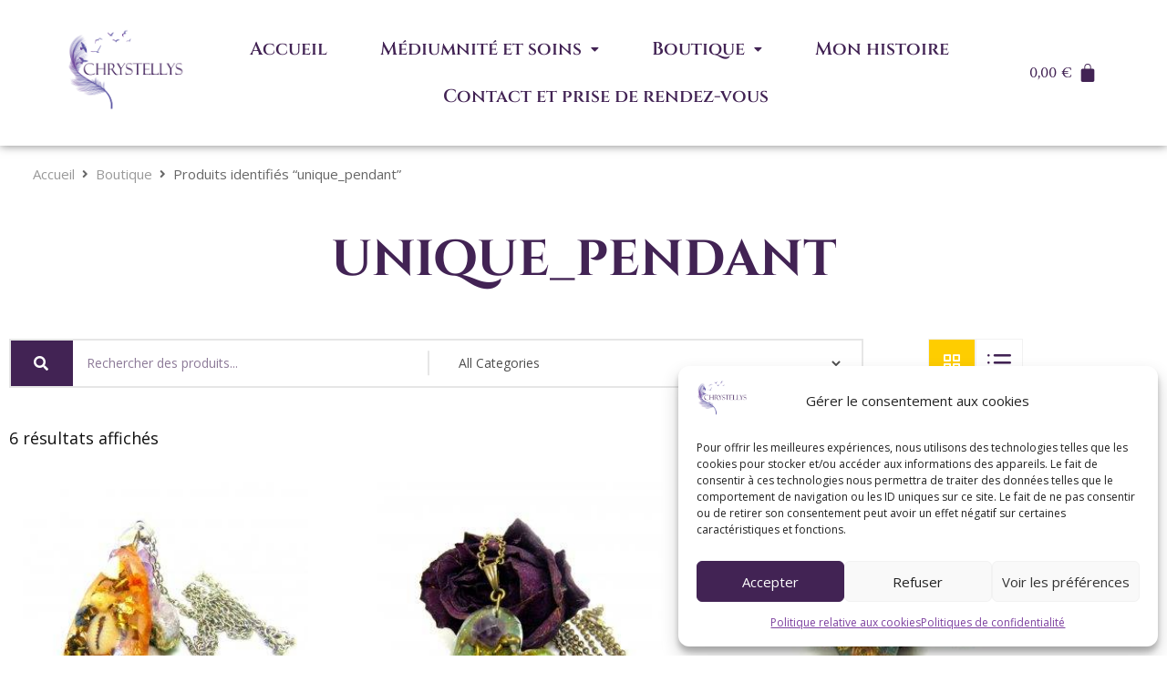

--- FILE ---
content_type: text/html; charset=utf-8
request_url: https://www.google.com/recaptcha/api2/anchor?ar=1&k=6LeDF1kgAAAAACwpWblPU99BrU7hgH9z3YtHk7g-&co=aHR0cHM6Ly93d3cuY2hyeXN0ZWxseXMuZnI6NDQz&hl=en&v=PoyoqOPhxBO7pBk68S4YbpHZ&size=invisible&anchor-ms=20000&execute-ms=30000&cb=gapuilth870f
body_size: 48615
content:
<!DOCTYPE HTML><html dir="ltr" lang="en"><head><meta http-equiv="Content-Type" content="text/html; charset=UTF-8">
<meta http-equiv="X-UA-Compatible" content="IE=edge">
<title>reCAPTCHA</title>
<style type="text/css">
/* cyrillic-ext */
@font-face {
  font-family: 'Roboto';
  font-style: normal;
  font-weight: 400;
  font-stretch: 100%;
  src: url(//fonts.gstatic.com/s/roboto/v48/KFO7CnqEu92Fr1ME7kSn66aGLdTylUAMa3GUBHMdazTgWw.woff2) format('woff2');
  unicode-range: U+0460-052F, U+1C80-1C8A, U+20B4, U+2DE0-2DFF, U+A640-A69F, U+FE2E-FE2F;
}
/* cyrillic */
@font-face {
  font-family: 'Roboto';
  font-style: normal;
  font-weight: 400;
  font-stretch: 100%;
  src: url(//fonts.gstatic.com/s/roboto/v48/KFO7CnqEu92Fr1ME7kSn66aGLdTylUAMa3iUBHMdazTgWw.woff2) format('woff2');
  unicode-range: U+0301, U+0400-045F, U+0490-0491, U+04B0-04B1, U+2116;
}
/* greek-ext */
@font-face {
  font-family: 'Roboto';
  font-style: normal;
  font-weight: 400;
  font-stretch: 100%;
  src: url(//fonts.gstatic.com/s/roboto/v48/KFO7CnqEu92Fr1ME7kSn66aGLdTylUAMa3CUBHMdazTgWw.woff2) format('woff2');
  unicode-range: U+1F00-1FFF;
}
/* greek */
@font-face {
  font-family: 'Roboto';
  font-style: normal;
  font-weight: 400;
  font-stretch: 100%;
  src: url(//fonts.gstatic.com/s/roboto/v48/KFO7CnqEu92Fr1ME7kSn66aGLdTylUAMa3-UBHMdazTgWw.woff2) format('woff2');
  unicode-range: U+0370-0377, U+037A-037F, U+0384-038A, U+038C, U+038E-03A1, U+03A3-03FF;
}
/* math */
@font-face {
  font-family: 'Roboto';
  font-style: normal;
  font-weight: 400;
  font-stretch: 100%;
  src: url(//fonts.gstatic.com/s/roboto/v48/KFO7CnqEu92Fr1ME7kSn66aGLdTylUAMawCUBHMdazTgWw.woff2) format('woff2');
  unicode-range: U+0302-0303, U+0305, U+0307-0308, U+0310, U+0312, U+0315, U+031A, U+0326-0327, U+032C, U+032F-0330, U+0332-0333, U+0338, U+033A, U+0346, U+034D, U+0391-03A1, U+03A3-03A9, U+03B1-03C9, U+03D1, U+03D5-03D6, U+03F0-03F1, U+03F4-03F5, U+2016-2017, U+2034-2038, U+203C, U+2040, U+2043, U+2047, U+2050, U+2057, U+205F, U+2070-2071, U+2074-208E, U+2090-209C, U+20D0-20DC, U+20E1, U+20E5-20EF, U+2100-2112, U+2114-2115, U+2117-2121, U+2123-214F, U+2190, U+2192, U+2194-21AE, U+21B0-21E5, U+21F1-21F2, U+21F4-2211, U+2213-2214, U+2216-22FF, U+2308-230B, U+2310, U+2319, U+231C-2321, U+2336-237A, U+237C, U+2395, U+239B-23B7, U+23D0, U+23DC-23E1, U+2474-2475, U+25AF, U+25B3, U+25B7, U+25BD, U+25C1, U+25CA, U+25CC, U+25FB, U+266D-266F, U+27C0-27FF, U+2900-2AFF, U+2B0E-2B11, U+2B30-2B4C, U+2BFE, U+3030, U+FF5B, U+FF5D, U+1D400-1D7FF, U+1EE00-1EEFF;
}
/* symbols */
@font-face {
  font-family: 'Roboto';
  font-style: normal;
  font-weight: 400;
  font-stretch: 100%;
  src: url(//fonts.gstatic.com/s/roboto/v48/KFO7CnqEu92Fr1ME7kSn66aGLdTylUAMaxKUBHMdazTgWw.woff2) format('woff2');
  unicode-range: U+0001-000C, U+000E-001F, U+007F-009F, U+20DD-20E0, U+20E2-20E4, U+2150-218F, U+2190, U+2192, U+2194-2199, U+21AF, U+21E6-21F0, U+21F3, U+2218-2219, U+2299, U+22C4-22C6, U+2300-243F, U+2440-244A, U+2460-24FF, U+25A0-27BF, U+2800-28FF, U+2921-2922, U+2981, U+29BF, U+29EB, U+2B00-2BFF, U+4DC0-4DFF, U+FFF9-FFFB, U+10140-1018E, U+10190-1019C, U+101A0, U+101D0-101FD, U+102E0-102FB, U+10E60-10E7E, U+1D2C0-1D2D3, U+1D2E0-1D37F, U+1F000-1F0FF, U+1F100-1F1AD, U+1F1E6-1F1FF, U+1F30D-1F30F, U+1F315, U+1F31C, U+1F31E, U+1F320-1F32C, U+1F336, U+1F378, U+1F37D, U+1F382, U+1F393-1F39F, U+1F3A7-1F3A8, U+1F3AC-1F3AF, U+1F3C2, U+1F3C4-1F3C6, U+1F3CA-1F3CE, U+1F3D4-1F3E0, U+1F3ED, U+1F3F1-1F3F3, U+1F3F5-1F3F7, U+1F408, U+1F415, U+1F41F, U+1F426, U+1F43F, U+1F441-1F442, U+1F444, U+1F446-1F449, U+1F44C-1F44E, U+1F453, U+1F46A, U+1F47D, U+1F4A3, U+1F4B0, U+1F4B3, U+1F4B9, U+1F4BB, U+1F4BF, U+1F4C8-1F4CB, U+1F4D6, U+1F4DA, U+1F4DF, U+1F4E3-1F4E6, U+1F4EA-1F4ED, U+1F4F7, U+1F4F9-1F4FB, U+1F4FD-1F4FE, U+1F503, U+1F507-1F50B, U+1F50D, U+1F512-1F513, U+1F53E-1F54A, U+1F54F-1F5FA, U+1F610, U+1F650-1F67F, U+1F687, U+1F68D, U+1F691, U+1F694, U+1F698, U+1F6AD, U+1F6B2, U+1F6B9-1F6BA, U+1F6BC, U+1F6C6-1F6CF, U+1F6D3-1F6D7, U+1F6E0-1F6EA, U+1F6F0-1F6F3, U+1F6F7-1F6FC, U+1F700-1F7FF, U+1F800-1F80B, U+1F810-1F847, U+1F850-1F859, U+1F860-1F887, U+1F890-1F8AD, U+1F8B0-1F8BB, U+1F8C0-1F8C1, U+1F900-1F90B, U+1F93B, U+1F946, U+1F984, U+1F996, U+1F9E9, U+1FA00-1FA6F, U+1FA70-1FA7C, U+1FA80-1FA89, U+1FA8F-1FAC6, U+1FACE-1FADC, U+1FADF-1FAE9, U+1FAF0-1FAF8, U+1FB00-1FBFF;
}
/* vietnamese */
@font-face {
  font-family: 'Roboto';
  font-style: normal;
  font-weight: 400;
  font-stretch: 100%;
  src: url(//fonts.gstatic.com/s/roboto/v48/KFO7CnqEu92Fr1ME7kSn66aGLdTylUAMa3OUBHMdazTgWw.woff2) format('woff2');
  unicode-range: U+0102-0103, U+0110-0111, U+0128-0129, U+0168-0169, U+01A0-01A1, U+01AF-01B0, U+0300-0301, U+0303-0304, U+0308-0309, U+0323, U+0329, U+1EA0-1EF9, U+20AB;
}
/* latin-ext */
@font-face {
  font-family: 'Roboto';
  font-style: normal;
  font-weight: 400;
  font-stretch: 100%;
  src: url(//fonts.gstatic.com/s/roboto/v48/KFO7CnqEu92Fr1ME7kSn66aGLdTylUAMa3KUBHMdazTgWw.woff2) format('woff2');
  unicode-range: U+0100-02BA, U+02BD-02C5, U+02C7-02CC, U+02CE-02D7, U+02DD-02FF, U+0304, U+0308, U+0329, U+1D00-1DBF, U+1E00-1E9F, U+1EF2-1EFF, U+2020, U+20A0-20AB, U+20AD-20C0, U+2113, U+2C60-2C7F, U+A720-A7FF;
}
/* latin */
@font-face {
  font-family: 'Roboto';
  font-style: normal;
  font-weight: 400;
  font-stretch: 100%;
  src: url(//fonts.gstatic.com/s/roboto/v48/KFO7CnqEu92Fr1ME7kSn66aGLdTylUAMa3yUBHMdazQ.woff2) format('woff2');
  unicode-range: U+0000-00FF, U+0131, U+0152-0153, U+02BB-02BC, U+02C6, U+02DA, U+02DC, U+0304, U+0308, U+0329, U+2000-206F, U+20AC, U+2122, U+2191, U+2193, U+2212, U+2215, U+FEFF, U+FFFD;
}
/* cyrillic-ext */
@font-face {
  font-family: 'Roboto';
  font-style: normal;
  font-weight: 500;
  font-stretch: 100%;
  src: url(//fonts.gstatic.com/s/roboto/v48/KFO7CnqEu92Fr1ME7kSn66aGLdTylUAMa3GUBHMdazTgWw.woff2) format('woff2');
  unicode-range: U+0460-052F, U+1C80-1C8A, U+20B4, U+2DE0-2DFF, U+A640-A69F, U+FE2E-FE2F;
}
/* cyrillic */
@font-face {
  font-family: 'Roboto';
  font-style: normal;
  font-weight: 500;
  font-stretch: 100%;
  src: url(//fonts.gstatic.com/s/roboto/v48/KFO7CnqEu92Fr1ME7kSn66aGLdTylUAMa3iUBHMdazTgWw.woff2) format('woff2');
  unicode-range: U+0301, U+0400-045F, U+0490-0491, U+04B0-04B1, U+2116;
}
/* greek-ext */
@font-face {
  font-family: 'Roboto';
  font-style: normal;
  font-weight: 500;
  font-stretch: 100%;
  src: url(//fonts.gstatic.com/s/roboto/v48/KFO7CnqEu92Fr1ME7kSn66aGLdTylUAMa3CUBHMdazTgWw.woff2) format('woff2');
  unicode-range: U+1F00-1FFF;
}
/* greek */
@font-face {
  font-family: 'Roboto';
  font-style: normal;
  font-weight: 500;
  font-stretch: 100%;
  src: url(//fonts.gstatic.com/s/roboto/v48/KFO7CnqEu92Fr1ME7kSn66aGLdTylUAMa3-UBHMdazTgWw.woff2) format('woff2');
  unicode-range: U+0370-0377, U+037A-037F, U+0384-038A, U+038C, U+038E-03A1, U+03A3-03FF;
}
/* math */
@font-face {
  font-family: 'Roboto';
  font-style: normal;
  font-weight: 500;
  font-stretch: 100%;
  src: url(//fonts.gstatic.com/s/roboto/v48/KFO7CnqEu92Fr1ME7kSn66aGLdTylUAMawCUBHMdazTgWw.woff2) format('woff2');
  unicode-range: U+0302-0303, U+0305, U+0307-0308, U+0310, U+0312, U+0315, U+031A, U+0326-0327, U+032C, U+032F-0330, U+0332-0333, U+0338, U+033A, U+0346, U+034D, U+0391-03A1, U+03A3-03A9, U+03B1-03C9, U+03D1, U+03D5-03D6, U+03F0-03F1, U+03F4-03F5, U+2016-2017, U+2034-2038, U+203C, U+2040, U+2043, U+2047, U+2050, U+2057, U+205F, U+2070-2071, U+2074-208E, U+2090-209C, U+20D0-20DC, U+20E1, U+20E5-20EF, U+2100-2112, U+2114-2115, U+2117-2121, U+2123-214F, U+2190, U+2192, U+2194-21AE, U+21B0-21E5, U+21F1-21F2, U+21F4-2211, U+2213-2214, U+2216-22FF, U+2308-230B, U+2310, U+2319, U+231C-2321, U+2336-237A, U+237C, U+2395, U+239B-23B7, U+23D0, U+23DC-23E1, U+2474-2475, U+25AF, U+25B3, U+25B7, U+25BD, U+25C1, U+25CA, U+25CC, U+25FB, U+266D-266F, U+27C0-27FF, U+2900-2AFF, U+2B0E-2B11, U+2B30-2B4C, U+2BFE, U+3030, U+FF5B, U+FF5D, U+1D400-1D7FF, U+1EE00-1EEFF;
}
/* symbols */
@font-face {
  font-family: 'Roboto';
  font-style: normal;
  font-weight: 500;
  font-stretch: 100%;
  src: url(//fonts.gstatic.com/s/roboto/v48/KFO7CnqEu92Fr1ME7kSn66aGLdTylUAMaxKUBHMdazTgWw.woff2) format('woff2');
  unicode-range: U+0001-000C, U+000E-001F, U+007F-009F, U+20DD-20E0, U+20E2-20E4, U+2150-218F, U+2190, U+2192, U+2194-2199, U+21AF, U+21E6-21F0, U+21F3, U+2218-2219, U+2299, U+22C4-22C6, U+2300-243F, U+2440-244A, U+2460-24FF, U+25A0-27BF, U+2800-28FF, U+2921-2922, U+2981, U+29BF, U+29EB, U+2B00-2BFF, U+4DC0-4DFF, U+FFF9-FFFB, U+10140-1018E, U+10190-1019C, U+101A0, U+101D0-101FD, U+102E0-102FB, U+10E60-10E7E, U+1D2C0-1D2D3, U+1D2E0-1D37F, U+1F000-1F0FF, U+1F100-1F1AD, U+1F1E6-1F1FF, U+1F30D-1F30F, U+1F315, U+1F31C, U+1F31E, U+1F320-1F32C, U+1F336, U+1F378, U+1F37D, U+1F382, U+1F393-1F39F, U+1F3A7-1F3A8, U+1F3AC-1F3AF, U+1F3C2, U+1F3C4-1F3C6, U+1F3CA-1F3CE, U+1F3D4-1F3E0, U+1F3ED, U+1F3F1-1F3F3, U+1F3F5-1F3F7, U+1F408, U+1F415, U+1F41F, U+1F426, U+1F43F, U+1F441-1F442, U+1F444, U+1F446-1F449, U+1F44C-1F44E, U+1F453, U+1F46A, U+1F47D, U+1F4A3, U+1F4B0, U+1F4B3, U+1F4B9, U+1F4BB, U+1F4BF, U+1F4C8-1F4CB, U+1F4D6, U+1F4DA, U+1F4DF, U+1F4E3-1F4E6, U+1F4EA-1F4ED, U+1F4F7, U+1F4F9-1F4FB, U+1F4FD-1F4FE, U+1F503, U+1F507-1F50B, U+1F50D, U+1F512-1F513, U+1F53E-1F54A, U+1F54F-1F5FA, U+1F610, U+1F650-1F67F, U+1F687, U+1F68D, U+1F691, U+1F694, U+1F698, U+1F6AD, U+1F6B2, U+1F6B9-1F6BA, U+1F6BC, U+1F6C6-1F6CF, U+1F6D3-1F6D7, U+1F6E0-1F6EA, U+1F6F0-1F6F3, U+1F6F7-1F6FC, U+1F700-1F7FF, U+1F800-1F80B, U+1F810-1F847, U+1F850-1F859, U+1F860-1F887, U+1F890-1F8AD, U+1F8B0-1F8BB, U+1F8C0-1F8C1, U+1F900-1F90B, U+1F93B, U+1F946, U+1F984, U+1F996, U+1F9E9, U+1FA00-1FA6F, U+1FA70-1FA7C, U+1FA80-1FA89, U+1FA8F-1FAC6, U+1FACE-1FADC, U+1FADF-1FAE9, U+1FAF0-1FAF8, U+1FB00-1FBFF;
}
/* vietnamese */
@font-face {
  font-family: 'Roboto';
  font-style: normal;
  font-weight: 500;
  font-stretch: 100%;
  src: url(//fonts.gstatic.com/s/roboto/v48/KFO7CnqEu92Fr1ME7kSn66aGLdTylUAMa3OUBHMdazTgWw.woff2) format('woff2');
  unicode-range: U+0102-0103, U+0110-0111, U+0128-0129, U+0168-0169, U+01A0-01A1, U+01AF-01B0, U+0300-0301, U+0303-0304, U+0308-0309, U+0323, U+0329, U+1EA0-1EF9, U+20AB;
}
/* latin-ext */
@font-face {
  font-family: 'Roboto';
  font-style: normal;
  font-weight: 500;
  font-stretch: 100%;
  src: url(//fonts.gstatic.com/s/roboto/v48/KFO7CnqEu92Fr1ME7kSn66aGLdTylUAMa3KUBHMdazTgWw.woff2) format('woff2');
  unicode-range: U+0100-02BA, U+02BD-02C5, U+02C7-02CC, U+02CE-02D7, U+02DD-02FF, U+0304, U+0308, U+0329, U+1D00-1DBF, U+1E00-1E9F, U+1EF2-1EFF, U+2020, U+20A0-20AB, U+20AD-20C0, U+2113, U+2C60-2C7F, U+A720-A7FF;
}
/* latin */
@font-face {
  font-family: 'Roboto';
  font-style: normal;
  font-weight: 500;
  font-stretch: 100%;
  src: url(//fonts.gstatic.com/s/roboto/v48/KFO7CnqEu92Fr1ME7kSn66aGLdTylUAMa3yUBHMdazQ.woff2) format('woff2');
  unicode-range: U+0000-00FF, U+0131, U+0152-0153, U+02BB-02BC, U+02C6, U+02DA, U+02DC, U+0304, U+0308, U+0329, U+2000-206F, U+20AC, U+2122, U+2191, U+2193, U+2212, U+2215, U+FEFF, U+FFFD;
}
/* cyrillic-ext */
@font-face {
  font-family: 'Roboto';
  font-style: normal;
  font-weight: 900;
  font-stretch: 100%;
  src: url(//fonts.gstatic.com/s/roboto/v48/KFO7CnqEu92Fr1ME7kSn66aGLdTylUAMa3GUBHMdazTgWw.woff2) format('woff2');
  unicode-range: U+0460-052F, U+1C80-1C8A, U+20B4, U+2DE0-2DFF, U+A640-A69F, U+FE2E-FE2F;
}
/* cyrillic */
@font-face {
  font-family: 'Roboto';
  font-style: normal;
  font-weight: 900;
  font-stretch: 100%;
  src: url(//fonts.gstatic.com/s/roboto/v48/KFO7CnqEu92Fr1ME7kSn66aGLdTylUAMa3iUBHMdazTgWw.woff2) format('woff2');
  unicode-range: U+0301, U+0400-045F, U+0490-0491, U+04B0-04B1, U+2116;
}
/* greek-ext */
@font-face {
  font-family: 'Roboto';
  font-style: normal;
  font-weight: 900;
  font-stretch: 100%;
  src: url(//fonts.gstatic.com/s/roboto/v48/KFO7CnqEu92Fr1ME7kSn66aGLdTylUAMa3CUBHMdazTgWw.woff2) format('woff2');
  unicode-range: U+1F00-1FFF;
}
/* greek */
@font-face {
  font-family: 'Roboto';
  font-style: normal;
  font-weight: 900;
  font-stretch: 100%;
  src: url(//fonts.gstatic.com/s/roboto/v48/KFO7CnqEu92Fr1ME7kSn66aGLdTylUAMa3-UBHMdazTgWw.woff2) format('woff2');
  unicode-range: U+0370-0377, U+037A-037F, U+0384-038A, U+038C, U+038E-03A1, U+03A3-03FF;
}
/* math */
@font-face {
  font-family: 'Roboto';
  font-style: normal;
  font-weight: 900;
  font-stretch: 100%;
  src: url(//fonts.gstatic.com/s/roboto/v48/KFO7CnqEu92Fr1ME7kSn66aGLdTylUAMawCUBHMdazTgWw.woff2) format('woff2');
  unicode-range: U+0302-0303, U+0305, U+0307-0308, U+0310, U+0312, U+0315, U+031A, U+0326-0327, U+032C, U+032F-0330, U+0332-0333, U+0338, U+033A, U+0346, U+034D, U+0391-03A1, U+03A3-03A9, U+03B1-03C9, U+03D1, U+03D5-03D6, U+03F0-03F1, U+03F4-03F5, U+2016-2017, U+2034-2038, U+203C, U+2040, U+2043, U+2047, U+2050, U+2057, U+205F, U+2070-2071, U+2074-208E, U+2090-209C, U+20D0-20DC, U+20E1, U+20E5-20EF, U+2100-2112, U+2114-2115, U+2117-2121, U+2123-214F, U+2190, U+2192, U+2194-21AE, U+21B0-21E5, U+21F1-21F2, U+21F4-2211, U+2213-2214, U+2216-22FF, U+2308-230B, U+2310, U+2319, U+231C-2321, U+2336-237A, U+237C, U+2395, U+239B-23B7, U+23D0, U+23DC-23E1, U+2474-2475, U+25AF, U+25B3, U+25B7, U+25BD, U+25C1, U+25CA, U+25CC, U+25FB, U+266D-266F, U+27C0-27FF, U+2900-2AFF, U+2B0E-2B11, U+2B30-2B4C, U+2BFE, U+3030, U+FF5B, U+FF5D, U+1D400-1D7FF, U+1EE00-1EEFF;
}
/* symbols */
@font-face {
  font-family: 'Roboto';
  font-style: normal;
  font-weight: 900;
  font-stretch: 100%;
  src: url(//fonts.gstatic.com/s/roboto/v48/KFO7CnqEu92Fr1ME7kSn66aGLdTylUAMaxKUBHMdazTgWw.woff2) format('woff2');
  unicode-range: U+0001-000C, U+000E-001F, U+007F-009F, U+20DD-20E0, U+20E2-20E4, U+2150-218F, U+2190, U+2192, U+2194-2199, U+21AF, U+21E6-21F0, U+21F3, U+2218-2219, U+2299, U+22C4-22C6, U+2300-243F, U+2440-244A, U+2460-24FF, U+25A0-27BF, U+2800-28FF, U+2921-2922, U+2981, U+29BF, U+29EB, U+2B00-2BFF, U+4DC0-4DFF, U+FFF9-FFFB, U+10140-1018E, U+10190-1019C, U+101A0, U+101D0-101FD, U+102E0-102FB, U+10E60-10E7E, U+1D2C0-1D2D3, U+1D2E0-1D37F, U+1F000-1F0FF, U+1F100-1F1AD, U+1F1E6-1F1FF, U+1F30D-1F30F, U+1F315, U+1F31C, U+1F31E, U+1F320-1F32C, U+1F336, U+1F378, U+1F37D, U+1F382, U+1F393-1F39F, U+1F3A7-1F3A8, U+1F3AC-1F3AF, U+1F3C2, U+1F3C4-1F3C6, U+1F3CA-1F3CE, U+1F3D4-1F3E0, U+1F3ED, U+1F3F1-1F3F3, U+1F3F5-1F3F7, U+1F408, U+1F415, U+1F41F, U+1F426, U+1F43F, U+1F441-1F442, U+1F444, U+1F446-1F449, U+1F44C-1F44E, U+1F453, U+1F46A, U+1F47D, U+1F4A3, U+1F4B0, U+1F4B3, U+1F4B9, U+1F4BB, U+1F4BF, U+1F4C8-1F4CB, U+1F4D6, U+1F4DA, U+1F4DF, U+1F4E3-1F4E6, U+1F4EA-1F4ED, U+1F4F7, U+1F4F9-1F4FB, U+1F4FD-1F4FE, U+1F503, U+1F507-1F50B, U+1F50D, U+1F512-1F513, U+1F53E-1F54A, U+1F54F-1F5FA, U+1F610, U+1F650-1F67F, U+1F687, U+1F68D, U+1F691, U+1F694, U+1F698, U+1F6AD, U+1F6B2, U+1F6B9-1F6BA, U+1F6BC, U+1F6C6-1F6CF, U+1F6D3-1F6D7, U+1F6E0-1F6EA, U+1F6F0-1F6F3, U+1F6F7-1F6FC, U+1F700-1F7FF, U+1F800-1F80B, U+1F810-1F847, U+1F850-1F859, U+1F860-1F887, U+1F890-1F8AD, U+1F8B0-1F8BB, U+1F8C0-1F8C1, U+1F900-1F90B, U+1F93B, U+1F946, U+1F984, U+1F996, U+1F9E9, U+1FA00-1FA6F, U+1FA70-1FA7C, U+1FA80-1FA89, U+1FA8F-1FAC6, U+1FACE-1FADC, U+1FADF-1FAE9, U+1FAF0-1FAF8, U+1FB00-1FBFF;
}
/* vietnamese */
@font-face {
  font-family: 'Roboto';
  font-style: normal;
  font-weight: 900;
  font-stretch: 100%;
  src: url(//fonts.gstatic.com/s/roboto/v48/KFO7CnqEu92Fr1ME7kSn66aGLdTylUAMa3OUBHMdazTgWw.woff2) format('woff2');
  unicode-range: U+0102-0103, U+0110-0111, U+0128-0129, U+0168-0169, U+01A0-01A1, U+01AF-01B0, U+0300-0301, U+0303-0304, U+0308-0309, U+0323, U+0329, U+1EA0-1EF9, U+20AB;
}
/* latin-ext */
@font-face {
  font-family: 'Roboto';
  font-style: normal;
  font-weight: 900;
  font-stretch: 100%;
  src: url(//fonts.gstatic.com/s/roboto/v48/KFO7CnqEu92Fr1ME7kSn66aGLdTylUAMa3KUBHMdazTgWw.woff2) format('woff2');
  unicode-range: U+0100-02BA, U+02BD-02C5, U+02C7-02CC, U+02CE-02D7, U+02DD-02FF, U+0304, U+0308, U+0329, U+1D00-1DBF, U+1E00-1E9F, U+1EF2-1EFF, U+2020, U+20A0-20AB, U+20AD-20C0, U+2113, U+2C60-2C7F, U+A720-A7FF;
}
/* latin */
@font-face {
  font-family: 'Roboto';
  font-style: normal;
  font-weight: 900;
  font-stretch: 100%;
  src: url(//fonts.gstatic.com/s/roboto/v48/KFO7CnqEu92Fr1ME7kSn66aGLdTylUAMa3yUBHMdazQ.woff2) format('woff2');
  unicode-range: U+0000-00FF, U+0131, U+0152-0153, U+02BB-02BC, U+02C6, U+02DA, U+02DC, U+0304, U+0308, U+0329, U+2000-206F, U+20AC, U+2122, U+2191, U+2193, U+2212, U+2215, U+FEFF, U+FFFD;
}

</style>
<link rel="stylesheet" type="text/css" href="https://www.gstatic.com/recaptcha/releases/PoyoqOPhxBO7pBk68S4YbpHZ/styles__ltr.css">
<script nonce="WDCEdQg6iDUInc1XvTiBcg" type="text/javascript">window['__recaptcha_api'] = 'https://www.google.com/recaptcha/api2/';</script>
<script type="text/javascript" src="https://www.gstatic.com/recaptcha/releases/PoyoqOPhxBO7pBk68S4YbpHZ/recaptcha__en.js" nonce="WDCEdQg6iDUInc1XvTiBcg">
      
    </script></head>
<body><div id="rc-anchor-alert" class="rc-anchor-alert"></div>
<input type="hidden" id="recaptcha-token" value="[base64]">
<script type="text/javascript" nonce="WDCEdQg6iDUInc1XvTiBcg">
      recaptcha.anchor.Main.init("[\x22ainput\x22,[\x22bgdata\x22,\x22\x22,\[base64]/[base64]/[base64]/bmV3IHJbeF0oY1swXSk6RT09Mj9uZXcgclt4XShjWzBdLGNbMV0pOkU9PTM/bmV3IHJbeF0oY1swXSxjWzFdLGNbMl0pOkU9PTQ/[base64]/[base64]/[base64]/[base64]/[base64]/[base64]/[base64]/[base64]\x22,\[base64]\\u003d\x22,\x22aAHCtVRxw47Ct3ocwqMKw4bCow/Dn8KhcCU9wrsLwp4qS8Osw6hFw5jDn8KGEB8LYVoMYzgeAwrDtMOLKVtow5fDhcOuw7LDk8Oiw65fw7zCj8Ojw5bDgMO9MHBpw7dhBsOVw5/[base64]/DgcKdMsKRwqnCsHRhZ8OcwoxYSsKdDRzDoWgcMVIWKmHCvsObw5XDisK+worDqsOxW8KEUnMhw6TCk0hhwo8+f8K/e33CjMKcwo/Ci8ORw57DrMOADsKVH8O5w4rCmzfCrMKiw59Mam5Uwp7DjsOwYsOJNsKfNMKvwrgHEl4UfypcQ2LDlhHDiF/CjcKbwr/CsVPDgsOYe8KLZ8O9OQwbwroyNE8LwrcSwq3Cg8OIwqJtR3jDg8O5wpvCqm/Dt8OlwoRleMOwwrZuGcOMaj/CuQV6wq1lRnLDqD7CmQzCmsOtP8KnMW7DrMOqwojDjkZjw5bCjcOWwqXCgsOnV8KmJ0ldMMK1w7hoJxzCpVXCqnbDrcOpBXcmwplDagFpYsK2wpXCvsOBe1DCnycXWCwNKn/DlVgILDbDi1bDqBpcHF/Cu8OjwqLDqsKIwpHCi3UYw4jCpcKEwpcBJ8OqV8K1w6AFw4RLw5vDtsOFwoRIH1NVUcKLWgAow755wqB5fileQQ7CukzCn8KXwrJrAi8fwrjCusOYw4oXw4DCh8OMwrIgWsOGfHrDlgQhanLDiHzDvMO/wq0EwpJMKQprwofCniBlR1lXcsORw4jDsjrDkMOAIsORFRZKQ2DCiEzCrsOyw7DCtyPClcK/LcKEw6cmw4LDjsOIw7x8BcOnFcOfw7rCrCVTNwfDjAPCmm/[base64]/wr5/[base64]/[base64]/Do8KVYMK5VyDCsmhCwpfCgsKqw5BHCghpw7DDqMOcWD54wovDh8KJU8OGw5TDi2QkUHPClcO3WsKaw7bDkD7CosOAwrrCssOgZHZvN8KBwpJ5wrLCrsKawpfCkyjDvMKAwpgKWcOtwodTGMK3wr1RdcK2GsOdw6RRHsKJFcO7w5/Dq0s3w7Newq8vwrIrO8O8w5YWw40Zw6VPwqrCvcONw78GFXLDpcOPw64LVMKGw44Cw6AFw5LCtzTDgUBgw5LDhsOqw7c+wq8cMMK8ccK2w7DCkAvCgEXDpFTDgcKwWMOcVsKeJcKOAcOGw7R/w6/DusKaw5LCpsKHwoLDsMOAEXgVw65nL8ONICjDlMKQUk7Dt0xiTMKfM8K2dMKBw6Fiw5hbw6Jywqc3HntdUTXCpSAJwpHDlsO5ZCLDpF/DqcOCwqw5wqvDiEbCqsObEMKZPhs4DsOWFMOzIGLDr0rDlAsWYcKrwqHDnsK0wqnClAfDqsOWwo3Dl2jCuhJvw4gow6MfwqBqw7TDuMKpw4nDjMOpwqUsXCUXKH/DocOzwqkFUsKIbWQFw5Qrw6XDsMKPwqoew4l0wrbClMOjw7bCmcOVw60HHUnDgG7CiQByw7QHw754w4jDuRsHw6wZFMKAX8Omw7/CtzBRTsKHD8OQwpYkw6puw6YOw4rDjnEmwoVFHjRhKcOCWcOwwqjDgUU6WcOoKW97BGp/ADcDw4zCnMK3w49ow6FjWhM6Y8KTw4FAw50gwq7CmylXw5bCqUsmwozCsR4IKCMcXQJZQjRkw64bb8KdecK2MyjDqnfCj8Kqw5oydB/DsWhDwoHCiMKjwpbDkcKMw7fDisO/w54ow4jCjy/Cs8KmbsOFwqlQw7p0w41rLcO7Zl7DvT9Uw4zCg8O3Y2XCiSBCwqA/EMORw7vDoGbCi8K6Qi/DiMKQR3bDqMO/HCDCowXDi0sKVMKgw5sOw6HDqi7ChcKIwo7DkcKuUMOpwohDwrrDqMOnwrhWw5TCucKFUcOqw7BIR8Oedihqw53Cs8KHwpkBOVfDnVrCiAIWXiFqw7LCt8OJwqnCicKYWcKlw5rDkmMYOMKOwqZMwrrCrMKMOQ/CqsKBw5jClQsvw43CvGdZwq0CdsKJw4gtIMOBZsKpAMO5CsOxw6vDoDLCmMOvWE4RJ1/DssOxdcKEFWcdSAYQw6JVwqxjUsOOw4UaSyt7M8OwUcOQw5XDhhjClsO1wp3CkhnDtRvDj8K9IsOMwq5jWsKwX8KXTzbDqsOUwrjDi0xewr/DoMOcWiDDn8KBwonCkyfCgMKuQ0kCw40DDMOXwog2w7fCrSDDiBFAYsOHwqosOsKxQ3XCrRZvw5fCpsOzD8KmwoHCug3DkcOfFAjCnw/CtcOXNsOAUsOLwoTDjcKHfMOOwofCh8KDw4PCoV/DjcO2CWl/[base64]/RiAWL8O2w4hGw7DCmWfDmsKYw7dXw7HDi8OVwrZjEMO/wq5zw67CvcOeXUnCiTjCj8KzwoBcVVTCnsOrHVPDg8OffcOePiNNK8K7w4jDvMOsLHnDmcOwwq8Gf2rDrcOtIwvCs8OlWxvDj8Kgwo92wr3DvE3DlSJcw7U/NMOPwqpbwrZGEcO4cW4ocGsYU8OaVEI0asKqw609USHDtGrClSAfWR4mw4vCjcO7S8Khw5Q9GMKDwrV1VxLClxXCjnpdw6t0w5HCmzfCvcKbw5vDnznCnkLClx87ecKwUMKWw5N8f1LDv8KzNMK0wpzCiU4Dw4/DisK/ISVjw4YMWcK1w7pMw7rDoyjDm0fDgTbDoQI6w7lrJBLCpUDDmcKrw49kKyjCh8KUawEkwp3DhcKRw5HDkgZJS8KqwqdXwqkFY8KVGcOFbMKfwqQ/DMOhO8KqQ8OawoHDlMKRWg4PdD9QMz9gwqVEw6vDn8KiS8OhSS3DpMKtfkocY8OeIsO8w5LCsMKAcEBvw4LCjQ7Dh2bCrMOLwq7DjDFJw4EIMhDCu2LDqsKowr09AHc7YD/DglrCry/[base64]/DlcOrPRUxA8O2QQrCoXnDm8OdwqFowoY9wpMaw7vDtMOdw7/ClWPDrQrDgcOFYMKVEAx5VH3DjxDDgcKTNnpQaT9WO1fChjtqYg0Pw53ChcKyLMKNPCc8w47DpkLDtSTCp8OEw6vCsTQIS8OpwrknfsKTTSPChFLDqsKnwoBmwpfDiifCucO/[base64]/[base64]/DnBM7WjDCsMKIwqEeMMOJOldPGx0TwqtcwqPDuMKVw63CsEM5w6LDssKRw7fCtAtzZC1swp3DsEcDwoIEF8K5c8OKcTFywrzDqsOFVRVDeRrCgcO0WQnCrMOqZypHXg0qw6gDDl/Cr8KNX8KPwolVwo3DscK6bWDCiGBydwJcDMKDw6fClXrCicOTw44bVFRIwqdJB8K3TMKgwpNtYg0VS8KjwqknEllXFyLDvxXDlsOtG8OzwoUkw7JeFsO3w70zcMKWwokBHTvDkMK/Q8OVw5zDhMOCwqDComrDqMOHw71SLcOyB8OYQSrCoTTCj8OCBk7Di8KfKsKVBBrDl8OWOUZvw5PDj8OPFcOcJ2DDoiDDksKUwqXDmVxMdnMnwpI0wpktw47Cl1bDosK2wp/DohQSLTY9wrUkJCc2JzLCtMKFEMKYZHhXL2XDisKvAQTDu8KNRGjDnMOyH8OmwpMZwrYuQDXCgcORwrXCvsOuwrrDh8K/w6PDh8KDwonDi8OgcMOkVTTDtWrCkcOuR8ObwrEGZARPCHfDmw45VWzCjTd8w7Q5YXZWHcKYwoPDjsO7wrLCqUrDq2HCnl1GQsOHXsKdwoJOEkHCm3V9w6txwqrCgBJCwonCjCbDvWwhfG/[base64]/fMKTwpLCiC4vR0xPPgkDB8Kow6nDpMKeZMK2w4gMw6vCvCPDiDRjwozCsFTCuMOFw5sjwrPCiUXCrlA8wpQ+w6LCrxkxw554w7vCtXrDrgsRPz1BFjkqw5PCgcO+c8KgdBBSfMK9wonChcKVw5DCsMObwoQSIybCkR4Ew5xUYsOswp7Dm3LDgcOkw5Qow63DksKIcB/Cg8Klw43DhmM6NEHCjsO9wp53BCdgLsOPwojCtsO8DzsZwrLCtcOBw4zCp8K0wrgQLMOpQMOSw6AXw67DjCZpRwZnB8KhZiXCq8OJVlJ8wqnCvMK/w5AUCzrCr2LCo8ONIsOqQwDCiDFiwp0rHVnDq8OXUsKxMFs5QMKhFmN9wq8vw4fCsMOwYT3Cj3xlw5/DjMOKw6AewrfDlMKFwpTDqWfCpCUXwqrCusOjwpEZHm9uw75rwpgiw73Cvip+d17CtTPDlzVSAyQ1JsOSbWJLwqtpagtXWy/CgHcbwr/[base64]/Cq3fCgQzCsjXDtMK/U8OmwotjSWM1w7R+wqtiwrxHFXLDucOaUy/[base64]/[base64]/Dl8K3w4vCiMOEw4sRe8KLQFwYLUbDhcKEw6hpHXrDo8KbwpJDOwVCwq1tNh/DoVLCmVUQw6zDhk/ChMKUBMK0w7guw4cmVjAJYQNlw7fDniNMw7vClCnCvQ1dZRvCncOEb2HCiMOLecOzw5o3wonCh2VBwpoFw61yw7zCscO/V3HCj8KHw5PCnijCmsO9wovDl8OvfMKJw7fCrhgILcOsw7R8HXgjwq/DqR3DgQ0pC17CijnCoGpZNsOJJwY5w5c7w7FMw4PCrynDiSvCu8OzOytGQcKsBBnDgC4WYkhtwrHDoMK2AS9Ib8O7ecKGw5QRw5LDnsOhwqdpGARKKUxbSMOCY8K0BsO1D0XCjFHDiHXCmWV8PgAwwrdROnTDk0MUcMKNwoIjU8KBw41lwp5sw6LCssK3worDij/DqkLCsDRsw51zwrvCvsO9w5vCoWUxwqLDrUbCocKtw4YEw4PComLCuwpKWWAqBAfCj8KBw69IwrvDtjfDosOqwqwxw6HDssKRF8K3KcKoFx/CghIOwrTCnsOtw5TDlsOtJcO2Jycawqh8R3nDh8O2w65tw4PDh2zDs2fClsOkScOiw5hfw6RWVmvCs0/DnRFWcBrDrnTDmsKAXRLDqF9gw6bCmsOPw5zCumtgw5hjJWPCpzF5w77Dg8KUAsObRQ1tHlvClA7CqMOrwofDjsOpwo/DmMO9wpd0w4fCl8OSfTY0wrN1wp/Csi/Dg8Omw5shXcO3w69rV8Kaw6kLw7cLBQLDu8K2HsK3X8O3wo/CqMO2wrdIIWd7w7DCvWxhclLCvcOFAxxuwpLCncKewq8USsOqNEZEGcKaH8O8wqbClcOrA8KLwqTCt8KXasOKHsOPWGlrw7QOfxARWsOoIQEsLSDCpsOkw7wgTzdtH8KWw5bCsR8/KQJ2AcKvw7nCocOWwq3DvMKEGcO8w6jDl8K2C2HCmsOdwrnCucK4woR4RcOqwqLCjFTDpy3CusOZw5bDn2/[base64]/W8KXwrJ7WsOWaMObJjx3EMKJw7RJT0HDucOXfMO/[base64]/V8KSRcKBficAfDzCpB/[base64]/DlsOAw50NwovCg0XClMO4SMKiXF82fGXCucOtw53Cr8Kgwq7ChAPDs107wqweecKewrrDrzTCscKZY8KEVjTCnMO3VH5SwrbDmcKUR1DCuREhwqLDjUsAF3VfBU07wopBI21kw6fCrVdXLmzCnE/CqMO5w7lJw57DlcK0KsO2w4ZPwqvChRczwovDqm7DihRRw4I7w4BfesO7W8OUYsOOwo1+w6HCjmBWwozDrRBhw6kEw6ljAcKNw4kjOMOcKcKrwoMeMcK6AXnCiDzCp8Ksw6kRCcOVwrnDg03DmMKefMO/PMKHwr8rC2JuwrhtwqvCjMOowpMCw493OGEnDw/CsMKNasKEw7nClcKFw79JwokiJsK2QFLCksK1w4/[base64]/Cs2XDriYMw5PCiXTCgCEMF8KdDBPCuG1UOMKDTG45B8KLK8KdSVfCogXDlcO4WENcw4QEwr8XH8KZw6fCtsKmQ3zCisO1w5MMw6l2woN4W0nCmsO3wr88wr7DpzzDuxDCvsOpHcKlTyJ5BTNKw7HDmBM3wp/DucKKwp7DmjFKLHnCosO4GMKTwrtBW0EUY8K7ZMOnPnpqaGnCoMO/QUEjwpVGwpR5KMOJw4nCqcOpMcOIwpkpdsO4w7/Ck0LCq01DBXkLMsO2w7JOw5opZ101w6bDpFDCmMOZBsOBfRvDicOlw5k6w7lMJcOOJS/DkmLCsMKfwqpwS8O6Jn0gwoLCt8O8woMew4PCrcK/CsOIKBYMwpFPLy5bwpBZw6fCsjvDrnDChcODw7vCocKCSBHCn8KsUjAXw63CjmVQwqQFYD1Zw6XDnsOHw4/DiMK3YMKuwpXChsO9WMO+UMOgPcO0wrUgQMOmMsKXU8OVHHzDrk/CjmvCm8OnPBzClcKsek3DkMOKGsKXecKVGsO/wprCmDXDvMO0wqQVEcKmWcORBmY6ecO9w5nCi8K+w6UCwoTDtiPCgMO6PynDusKpeFp6wqnDhsKCwpcVwprCmmzCp8ORw71dwoDCssK/E8Kvw5AlYH0LFi/Dn8KqAcOTwqPCsG7CncKnwqHCu8KhwqnDhTM/Mz7CihHCvlguPyBdwocWUMKfN1dxw5zCpQ7DqVTCh8OkP8KQwqYYdcKPwozDukjDnysMw5jCtsK+ZV0Aw4/Cp1lkJMKsACbCnMOKPcO3w5gcw5JQw5k8w6rDpBTCu8KXw5Y8w6jCo8K6w6ZEWwjDhT/Dp8ODwoJ4w43CpzrCk8OxwoLDpgd1QMOPwpJDw5dJw4MuTgDCpmVdWwPCmMOhwr/[base64]/Cq8OjVMKiZ8KJMsKxwpfCh8OGEsKaw7bCgsOJwrksRxbDhlPDkmRtw7FHDcOnwqBXb8OCw7koKsK3NMO9wpUGw7o+UjDCnsK0SBrCqRnChzLCoMKaCcKDwpc6wqDCmhJrGjMgw5ZjwokqcsOuWGvDqhZMJ3fCtsKRwr5mU8KOY8OkwrtFVsOrw5ZrFXoWwo/Dl8KYZkfDs8Oowr7DqsKAeRBTw49BHQJzGiLDsy9jQVZawqnDh2UBbUh+YsO3wofDmcKkwojDpHh9OWTCoMKXIsKUOcOnw4jChSk1wqYZZH3CnnwYwo/Dmzhcw7/[base64]/Ck8KcwocgYMOgMsKJSk4jwqrDmXDCjsK9YGNAbCFof3nDmS4eb2oyw7EVXzMoX8K3w64kwrLDgMKPw7nClcOfEnwuwoDCncO5PWonw5jDs00WaMKgVmZcaR/Dm8OywqTCqsOxTsO9LWAuwrpTSTzCrMOTRnnCgsOyHsKyU27ClcKIDwIaNsOZP3DChcOkfMKTw7fChjwNwrbCgnx4AMOZJ8K+WlkUw6/DtyxDw6YeDD0aC1UyPsK3angaw7c2w7fCqC0RaQjCgwHCjcK9JVEIw5cvwo99P8O2KE9/w5TDqcKxw4gJw7jDpVfDm8OrIzQ7eDUXw6djXMK4w7/[base64]/CuF8jw4TDr8KGwr/DlUd1w4/[base64]/[base64]/wq3DpgXCs8K5w6tpOsK1NB/DpXgLw4ZOVMK9Gx5pUsOUwqRtWnHCnUjDqCDDtFDCkXtiw7IKw4TDiw7CizgQwrRfw4bCkTvDnsO3cnXCtEvCncO1wpHDksKwIUfDoMKnw4sjwr3DucKBw7/DqSZgNi5Gw7Nhw71sIz3Clz4jw6bCtsOtOzYfR8K3wqHCt3cWw6Fne8OFw48SSlrCiWnDrsOiYcKkd0AiOsKIwr4rwqrChyhOEXIxDjhtwojDhlU1w7Uvw5pnJF/CrcOMwpnCo1sqTsOqTMKqwrscYnR6wq8/I8KtQ8KzX1ZHEQ3DkMKYw7rCpMKnUMKnw7PCgBh4wrnDnsKVW8KDwppuwoHCnRMZwpjCksOyUMO4PMKlwrPCq8OfN8OHwph4w4zDisKibjAcwpTCm1xtw5sAa2Raw6rDmSXCpULDgsOUYlvCqcOSbmBIeD4PwqwDKi0JW8Omf1FSEEtkKBVUJMOaNcKuDMKDNMK/[base64]/w7pdEcOJAcOUw7vDhcKZeMKsw6TChVvCpVTDvz/Ch310w59dJMKpw715f3IrwrXDiF9vRh3CmwrCqsOjTR1sw5/CjjnDhH4Zw5Vfwq3Ck8KMw6d/RcOjf8ODdMO4wrs0wqLCtwwIBcKvHsKSwovCq8KowqnDiMOgaMOqw6LDksOPw6vChsOlw70FwrMjEzxtEcO2w5bDq8OIQVZWPAQBw4kiAWXCkMOZJMOCw5vCh8Otw4LDo8OdHMKNIxfDuMKDOsOrWC/DhMKLwp51wrHDu8OLw7TDrxLCiTbDu8OORSzDo0bDkxVZwq/CvcOmwr0Uw63Cm8OJJMKswoPCrMKGwrdsa8Ksw43DjCvDmUjDkRbDmRjCocOWWcKGwqHDhcOAwqLCncOyw4DDr0nCisOKJ8OPSRjCk8OyMMKDw5QmDk9JOsODXMK/[base64]/DgMOiw67Dr8KZf8K0Y2fCkcK9wo3CvRzDjSrDksKbwrjDuiZ1wpg0w5BtwrnDicODIhcZcC/DssO/[base64]/DlMO8PsOdHcKWwqrDosK5w5YtH8KWdsKBDHXCkgjDmmERDi/CssO5w54VcVIhw4LDkGBrTi7ChAhDEcKQAwsAw5zChyTCilslwrxpwoxMOxnCicKAQnUKDH9+w5PDuwFTwrPDmMO8cQzCvMKAw5vDjVbDlk/[base64]/[base64]/w71owr7CpsKPWyDDsVzDk8Oywq0Kw5M8ScKBw4XCkW3Dr8O0w7jDhMOcWkrDrsKQw5DDpjLCtMK6SG7Cg1INwpDCl8Ojw4YqQcONw67CiH10w7J6w6TClsOEcMOPITPCjMOITnXDsz0/w5vCoF43wq1xwoEpEnXDikRiw6FwwqcfwqV8w4B4wqMgI3HCi0DCtMK1w5vCt8Ktw48Bw5htw7NOw5zCncO6Gj4xw5Mkw4Y7wq3CjiTDi8OhYsKJD3/Cn0pDWsOvelZwesKswrzDuivCkCgNw753wofClsKzw5cKdsKXw5VawqpbNTgpw5YtAH0cw6jDhCTDt8OmCsO7M8O/OW0TQyxhworDlMOPwoFje8Ocwosjw4Uxw4PCpcO+MAgyNULCi8KYw6/CsX/Du8O1TcKyDsKYZhLCqMKWV8OZG8KgYgTDig98XHbClcOuK8KJw6zDmsKADsOGwpQow6s6wpjCkRs7QwzDoCvCmjFRHsOcWsKJX8O8GsKcC8KAwp8Ew4jCjCjCusKABMO4w6HCqFXCtMK9wo8WXxU9w6UswqjCoS/ClgvDhhg/ZMONP8OqwpFHHsK6wqNQEGzCpnVowrvCsxrDkGEnbzjDrcKDMMO4PMO5w6hBw7QrXcOwbkhbwobCvMO2w67Cq8KFMTQJDsO4McK/w6nDlcOCB8K+P8KCwqAYI8OITsKDQ8OxHMOIR8O+wqTCrh8swpFXcsK9YVRfH8KFw5zDnljChy1nwqjCvnvCmcK7w4nDgjXDqMOJwoHDqcK9UMOeFhzCr8OLLMKAAhxFelBxbzbDjklrw4HClS3DiGjCmMOJKcOnYkkBInvDksKJw7YXCz/Dm8OWwqzDhsKjw4IKGsKOwrcVZ8KhMsOFeMO0w6/DtsKwNG/CsSRhMl4awoUPccOXRgBvZMKGwrjDl8OQwppXPcOXw5TDrDF8wp3CpsO6w6LDh8KEwrlyw5zClFXDrTbCqMKawrfCp8ODwpbCt8OPwoTCvsK3fkpTNMKOw5B6wo0lbGrCi0zChsKbworDpMO/[base64]/DmzRJwq7Cpmpbwp7DlTMYU8OhFMOjHU7CtMO4wrzDry3DmGkxOMOzw4DCgMOfJh7CscK9DcO0w68mcnzDnHIkw43Dsns0wpFhwpFJw7zClcK1wp/DrggEwqPCqBUBCsOIBy8bKMOkPUo4w50aw6YQFxnDrkjCs8Kzw5dpw6fDssOowpcEw5Vaw6xDwrDCucOLZsO9GR9CDizCjMOVwpwqwqfCjsK1woIQazJkdko8w5htVsKGw7Aze8Keai5BwqvCksOkw5fDgnF9wqojwpzChRzDkBN6JsKGwqzDksOGwpBrKw/[base64]/CkcKgS0TCsSB7FWhVb8KxPj0lwoUHwr7DiFAQw7zDncKbwpvCjyFnVcKWwrDDr8KOwpUdwqEtNkwIfS7Cmg/DhxXDhk3DqsKcDsO9w4zDuHPCnycYw7U3XsKAaGPDqcKbw6TCrsOSKMOCY0NSwr8hw58vw6NOw4IKccKjVAt9JCFwdcOTG1PDlsKRw7ZYwqLDuhM5w5krwqVQwoJeT19wO0U/LMOKZhHCkHXDp8KEfV5pwqHDvcOjw5dfwpTCjFRBYQw1w63Ct8KiEsK+FsKzw6pBa2PCuw7ChGQqwql8a8OVw5vCr8K9dsKKaifDocOoa8OzNMKBO0fCn8Obw4bCmV/DrlVnwpUWf8K7woYtwrXCucOpMTDCpcO9wrklZgZGw40qYDVsw6hmdcO1wrjDt8OWe2QbCV3Dr8Kgw5rDkEXDrsOlesKEdXnDnMKRVEjCjBgRIw1uGMKowo/DgcOywrjDni5Bc8KHPg3DikUIw5YwwpnCqMONAS1BZ8KTeMO2KgzDo2LCvsOtNUspRgE1wpPDjXvDjnzCtxXDu8O8HsK8CsKewrHDu8O2FCp7wq7CisO3OR13wqHDosOewozCscOGPsKgV1IOwrhXwpcfw5bDgsOrwrNXWm3CusKKw7pdZzQHwrIHKcK/[base64]/[base64]/Cq8Kiw65Mw4UYwrTDvEguwrDCnz3Ct8Kswo5OCh9dw5ohwrjDk8OjVxTDsgPCnsKfb8O6UUtIwofDgSTDhQ4ZXMO2w4oIRcOmWF9hw4cwYcO4ZsKTIsOKEEc0wp0xwp3DtsO9wprDosOuwqh1w5/DrsKLH8OWacOQM3nCl0/DtU7CpV0iwozDhcOww44awrfCoMK0IcOPwrNTw4bCkMKjw5bDqMKIwofDqHbCvS/DuVdYMcK6IsOJdU9zw5tPw4JDwpfDvMOUKEnDnHBiPsKhGgPDiT1KJsO+wp7CpsOJwrbCj8KZL3nDpcKjw6E1w5bDt3zDuTErwp/Dr2w2wo/CrcOnRsK5woXDn8KhHDQ+wrHCt04/a8O/wpIOScKaw5IBU25JIcOFf8KZZk3DvC9ZwolXw4HDk8Kxwo4hScK+w6nDicOewpjChi/Dl2NAwq3Dj8KEwr3DjsOiYMKawq14BDFtLsOXw6/[base64]/[base64]/YcODw6d2QcOrS24JYCvDp8KDVMKWwpzDhMOafFPCvifDkkTCnzJpYsOdB8OawqHDisONwqlmwo4fe3pOacOGwo89B8Oncy/[base64]/CknDDmMKHwrjCl8OnOwgHw5AgfMKeUsK/BcKYQsOIWgvCjwc1wp3DkcO/wrLCgFRAQsKiWR06BcONw6BSw4F+cRjCiAJRwrQow6/[base64]/CrsOzw6HDhsKRwp1OacKJe8Kxw7XDghfCgcOtwqQuPxssUFvDqsK4TG8BFsKqYzjCm8KywrbDkSMrw4zCnFPCmH/DhxFXAMOTwq/CsEkqwrvCiRYawofCs2HCl8K5eGgmwqbCisKJw5HCg2HCsMOiRsOpeQcRJjlZFsODwqXDlFtxTQXDlMKOwpnDscKCU8KJw6VGaj/CtcKCYwQywonCnsKiw610w6EYw6PCgsKjbV0BWcKaGsOKw4/CtcKKB8Kow6R4G8KvwoHDlhR4dMKSWcOQA8O8d8KELi/Dn8OMb1xiHzxUwq1qJAYdBMOJwpRlaA8dw4osw7rDuATCt2wLwqB8bGnCssKVwo1sGMObwpFyw6zDlnjDoBBEDgTCkMKWScKhHWrDmQDDszEMwqzCknB3dMKWwr9mDxDDhMO5w5jDo8Oowr7Dt8O/TcKBGsKyf8OtcsOAwppVdsOoWwkdwr3DuETDrsKwVcO2wqsIeMOgHMK7w6Jkwq4Jwr/[base64]/CrsKmHlokR8K6wqjCpAhTw4HCnFfCpXZ5w7VDOHgSw4fDhHpKW13CvS5Dw5bCtwLCoVAhw4tqOsO5w4bDvx/Do8Kcw6gUwrbCjGpiwpFUUcOHI8K5XsK6BWrDhC0BAUAIRMKECSg0w7PCp0LDmcKiw6DCnsKxbTZzw75Hw6dlWH0uw6zDm2vCicKnKQ/[base64]/Dum0Uwq/DvsK5wqrCicKiw4pKN8ORw68zL8K4MX4SwrLDrCoeWVsjMA3DhUnDpS9pexrDocORw5FTWsKUDg9Pw7FKXcOdwqFlw7nCvy0HJcOBwpl5DMOhwqcFdUZ5w5lKwpE4wqrCkcKAw7TDk0lSw6Etw6rCmy4bTMO5woJcGMKXHE/CtB7DkURSXMKhQlrCtSpvWcKZLMKDw43ChzHDil1WwpIkwpR9w61Pwo7DnMK3wrzDq8K/M0TDuzAiAH1NL0EBwpBuw5okwotQwogjKlvDpRXDhMKtw5g4w5l/wpTChEQ7wpXCmHzDr8OJw5zCukvCujbCksOARhoDcMKUw6dfwrHDpsObwpkvwpBAw6cXRMOHwpHDvcKuF1rCgMK0wpZqwpTCijgew5fCjMOnBHBgbw/CqmAQXsOHCHvDoMKpwrLCuyTChsOSw5bChMK4woMydcKKc8KALMOGwr7CpVxDwrJjwo/ClUosFMOcScKKRQXCvUc7FsKEwqjDpMKrCwEZIlrDtkLCoGXCj0E6LcOnHMO6XW/Cs3rDoH7Dhn7DlMOJQ8OdwrfCnsO+wqVwHh3DkMODPsOMwoHCu8OuO8KvUnR6Z1HDucOSEcO3N1ktw7Mgw5nDgBwPw6HDtMKbwqI4w6EOWnk2Ghp3woVwwrTCgngxcMKtw5/CixcjEizDkSpvLsKPUMOWcgvDpsOZwpshOMKLIDRsw68nw4nDsMOlDn3Do2TDjcOJMVAVw4bCo8Kqw7nCs8OIwpbCn34QwrHCqF/ChcO6HWR3bDoswqrCr8O1w5TCp8Kmw48TUwZ6WWkjwrHCt2vDkXrCpsOew5XDuMKNYSfDg3fCtsOow4XDrcKgw4M+QgHCrxwZMCHCqMKlFDnDgE/DnsOAw67CjkUBKhRkw5jCsmPCmCoUNREkw7LDiDtZUSBvHsKoVsOtK1jDo8KES8ONw5cLXnNawr7CrcO7C8KbCHk6NMOgwrXDjAXCvVFmwrvDmsOXwo/DtsOvw4bCvsKJwrA7w7nCs8KkJcOmwqfCvhU6wooqXW7CssK5wq7CicKEL8OoW3zDg8OjXz/DsFjDusKxw6ApJ8K/w77DnljCv8KpaCF7JMKOccOdw73DtMKDwplGwrXDtkAdw4PCqMKlwqJFM8Oma8K1cHrCqsOFAMKQwqcCEW87W8OLw7p3wrtgLMOGNMO2w6/CsFbClcKDEcKlcW/DqcK7R8KHNcOFw759wp/[base64]/wqZ8JsKSAXbDucOHCsKjS2N9KydAOMOMK33ClcOQw4c+EHMWw4/DuUhUwpjCt8OkVg0EdB9Qw4N3wqfCl8ONwpbDlA3DtsKcUsOXworDkQXDoHLCqCFsd8O5dhfDnsOgVcOawqBtwpbCvSHCvcO0wpVFw7pCwqLDnEd+RcOhGl0pw6lIw5kSw7rChix2MMKGw5h2wqPDgsOmw5vCjQh/KHLCg8K6wokiw7PCqTNifsOYO8KCw5Fjw5dbalHDvMOPwpDDjQZdw7fCuEoXw6vDrUN7w7vDqVQKwpltZG/CqkzDrcOCwq7DmcODw6xOw7TChMKNSmLDscKJeMKXwrZ+wrwzw47DjCsqw6JZwq/CrCEWwrHDnsOcwox+bjnDnG8Jw4/CrEfDonvCr8OIFcKcfsKUwqDCvsKdwrrCtcKFP8OLwrbDt8K0w69Ew7tESjQlVnInVsORQTjDpcK7ZMKLw6Z/[base64]/DnMK9TEUdwqMVW24PKcKlw7nCpyXDucKawrcgfcKnKxYjw4rDnmLDuz3Cjk7Cl8OhwrREecOGwrjCkcKeTMKKwqdpw47CkFbDoMKiV8KVwoxuwrkVTUs+wo/CksO+YBVawrRPw5XCvz5hw548GhExw60uw7fDpMOwGxsKaw7Dk8OHwp1jfsKUwo7Dm8OSNMK8ZsOlBMKuMBrCuMKuw5DDv8OKKwgkclHCnlRlwo/CpCrCiMO+LMOoJ8O5AUd0L8O8wo3DjcO/w6F4BcO2XsOEWsOJNcKZwplgwrkyw5jDlW4twqDCk3ZrwrvDtTcvw4fCkTJFJEA2TsK1w78PNsKPJcO1RsOgA8OYaH4twpZGDBfCksK4w7HCkkLCuwtNwqB5NsKkOMOQw7XCq08BWsKPw5vCtj4xw6zCicOMw6Vew4/[base64]/CgBYCw7jCnsKuUxZPwr9lw5QzwpXDshvCgBXCpcOGw6/DtsKuLktqW8Kyw7PDqxvDpyI2A8OOWcONwocXQsOPw4bCkcKswprDocO0HCMEbxHDoQbCq8OLwqvCtVY0w5DCpcKdMXnCgsONecOAO8OXwr7Dti/[base64]/Qi3Do8KOwqciSsOqwoXChsOTw7LCjsOiwrXCpkrCt2TDpcOAUHHCtMOJcDXDvcOxworCsGTDr8KjNQ/CkMKtTMK0wovCgAvDpxxJw7JeCD/Ck8KYFcO/TcKsRMO3C8O4wpgQbwXDtEDDrMOcHcKpw7jDji/CjEAIw5rCvsOzwrDCuMKnBArCi8K0w6ARXRzCjcKsPW9rVVLDtcKZTwkydMKLHsKwRsKvw4bCq8OmR8OsJMOQwrxgcWjCtcOmw47CpsKBw4pOwrjDshVoKcKENBbDnsKyDCJawoFtwrhWBcKjw4Inw6VwwrvCgF/CisKSX8K0woZcwr5hwrvDvCUowrnDl1PCg8Ohw7lwbAZ2wqDDi0YAwpJ1bsOBw5rCtE9JwoLDgcKPNMKrWmHCqyHCgUFZwr5hwqIxA8OxdEJZw7/Cn8OVwo7CsMKjw5/ChsOpE8KAXsOZwoDCr8KXwq3DocK/E8OIwrk0woFqWMKJw7fCqMOXw4zDsMKEw4DClghpwpTCrHlKEXnCgQfCmS43wonCmsOxfcOxwrrDrcKQw4k3Z0TDkAbCt8KZw7DDvwlHw6NBBcOowqTCusK2w6rCncK5esO2LsKBw7PDssOHw57CgzXCi0EPw5DCmj/CoVFHw6rDoC1fw4TDlWQywobChmDDuTbDjMKSA8OWC8K9ZcKvwrgcwrLDsHvCgsObw6sRw70sBCsxwp9TPnFow4IWwpxJw74ZwoTCh8O1QcOuwpHDlsKkfcOnYX5/IMKEBUzDt2DDuAXDnsKUWcKxTsONwrEBwrfCrE7CrcKtwqLDhcOcOVxuwrpiwoTDrMKowqICRG16BsOLX1PDj8O2XA/Dm8KvVsOjT1HDoWw4QsKswqnCgwDDkcKzFWcxw5gGwpUVw6V3E3dMwrNow6LCl2d+I8KSVsKRwqUYLk8XXGrChEx9wr7Dv2LDgsKvanvDtsKQB8K5w4nDl8OPPMOOD8OjFnjChsOHazVYw746RcKuEsONwp3DvhFJM3TDrTs/[base64]/woxhOV7DpsOOw4/CjMKEw4bCmMOdcMKic8OVwpXCvkDCnMKgwpxVwofCiFJ7w6bDl8KwNSkGwp7ChC3DkA/Cg8O1wqbCoWQ1wr5QwrzCo8OhK8KPNsOae2ZcfywCLcKQwrk2w48oaGQlSMOuDXEVIBrDgzZ9TsObMw99JMOsKF3Cp1zCvCQlwplpw7rCt8ODw4Yewp/DmzMNdDBkwp/DpMOVw6/CpUvDvyHDl8O1wrpFw6HDhwFFwrzCkl/DssK/w7/DnWkqwqEGw7NRw7fDml/[base64]/Dn8KjGsKMbMOgV8KbUcOEw6FJwrwPw7khw65AwpMKd3vDrQjCjTRrw686w5wgEjrCiMKNwrnCv8K4N3rDvAnDpcK/wq7CuA54w7fDm8KUDsKPYMO8wqjDsGFmwpjCpi/DmMO6wofCj8KCLsKkIC0uw4XCvFlgwplHwqNUKzJ7cnPDlcOkwqpKFw9Ww6PCoATDlSbDrQU2KEBhPRM8wo1qw43DqMOqwqjCucKOSMOiw7EKwqEwwp8ewpzDj8OEwpnDp8KxKcKOBSQnV3FaTMOpw6ZBw7M1woYnwrrCizMuf0QJQsKtOsKGTX/Ck8OBUkB4wqrCv8OWwrfCvW7DgjTCm8OvworDp8OBw441wqDDp8OQw4vCtiBoK8KgwonDs8KiwoALZcO2w63CtsOdwokAFcOiGH3CmFEgw7/[base64]/w4TDtEXDqMOdwr7DisKoWibDpcOwwpvCnC3DpwECw4TCrMKMwoY5wo4nwpTCh8O+wovDlUnCgsOMwoTDknZYwrVnw6R1wp3DtcKeW8KMw5IvfcONX8KvDRLCgsKVwqw8w7jCizbCoh8UYz/CijAawprDlTM7bijCmXLCgMOnW8KNwr8QeAHDmcOxaXEdw6DDvMO/w7TClMOnZ8Omw4cfPR7CsMKJMVg8w6nDmVPChcK7w6nDrGzDlnbCq8KvRFU2PcKNwqgqVVPDm8KIwpsNPCPClcKcacKIAC4VFMKaYSU+FcKmW8KZOlU8TMKRw7nCrcKyFcKncC8Fw7/[base64]/[base64]/ClC5RU8OEw4o1w6DDpRXDoFzCjD0td2fDkEbDj0cIw4onYkPCtsOFw5TDs8O4w6ZUAcOgCcOhIcOBRMK+woUlw5UWLcOJwoArwovDvnA8G8OcQMOMAsKxKj/[base64]/Ds8OIwpZdwpVEwrXDtsOfwqBVV0DCtxx7wotqw4fCosOedcK1w77DpcK2Ewpcw4w/AsKnAQvCoW12c1jDq8KkVB3Cr8K/w7nDhQdQwqfDvsOOwrsbwpTCu8OUw5rCvcOZNcKxI3NHUcKywqcKS2nCucOgwpXClBnDm8ORw4LCjMKmTkJ8Xg/CuRjCmMKGOwDDsz/DlSrDtcONw6h6wqNtw6vCsMKowoTCjMKNdn/DqsKgw49YJCwwwpwqGMOlLsKHAMKNwo52wpvDiMOYwq1TDsO5wr/CqH98wo7Ds8O+B8K8w7EQK8OMT8KfXMOyNMOcwp3CqnbDtsO/BMK3AUbChCPDswsJwp9jwp3Dq27CvC3CucK7X8KuZwXDlcKkFMKyf8KPBQrCj8Kswr7CowMIM8OFL8O/w4bDtAfCiMO3wp/DnsOEGsK9w5LDpcOOwqvDtUsRWsKvLMO/[base64]/ChsO7wrVRMHLDi2/Dm2XCncOhWsO2wr4jesODw5jDlW/[base64]/DqSpVwqPCnC7DlMOlGAbClMKQSUfCssKOFml4w63DosOlwozDosO7fFgES8K0w41RLwpKwrclecKedcK8w5JJesKtDjonWMOaB8KVw4PCp8OWw4I2NMKfKA7DksOWJRrCjMK1wqXCqGHCh8O+MHNGHMO3w7TDgzEew43CgsKZVMO9w5BjS8KnS3XDvsKfwoHCpw/CoDYJw48za1l1wrbChRQ5w5wVw4DDucKnw4PCrsKhCUAlw5IzwrpNRMKnSHfDmizCpjYdw5TCpMKmWcKKSEsWwrV1wqfDvw4LaEIZHTZvwobCr8KyIsKQwozCjsKeIicXLS9rPVHDglzDo8OteW3CisONGsKOdMO/w5sqw7cXwqrCglllLMKTw7s\\u003d\x22],null,[\x22conf\x22,null,\x226LeDF1kgAAAAACwpWblPU99BrU7hgH9z3YtHk7g-\x22,0,null,null,null,0,[21,125,63,73,95,87,41,43,42,83,102,105,109,121],[1017145,507],0,null,null,null,null,0,null,0,null,700,1,null,0,\[base64]/76lBhnEnQkZnOKMAhnM8xEZ\x22,0,0,null,null,1,null,0,1,null,null,null,0],\x22https://www.chrystellys.fr:443\x22,null,[3,1,1],null,null,null,1,3600,[\x22https://www.google.com/intl/en/policies/privacy/\x22,\x22https://www.google.com/intl/en/policies/terms/\x22],\x22ocplabAAvbvX50U9Dy1WXhHiLVjQTryVQndsQuCYJk4\\u003d\x22,1,0,null,1,1768987319754,0,0,[17,115],null,[222,234,128,2,206],\x22RC-LMKoZUUeZPlDeA\x22,null,null,null,null,null,\x220dAFcWeA4Wjlt4Oh1Vpd1MPojmW93AAneIiTN5ju3-JOjp4G4QWIDy4jxNIJRbvVzODEevkCQICGj9jo2HIwP4wwMhHBuMSiM8bA\x22,1769070120195]");
    </script></body></html>

--- FILE ---
content_type: text/css
request_url: https://www.chrystellys.fr/wp-content/uploads/elementor/css/post-190.css?ver=1768956663
body_size: 2594
content:
.elementor-190 .elementor-element.elementor-element-a194415{box-shadow:0px 0px 10px 0px rgba(0,0,0,0.5);margin-top:0em;margin-bottom:0em;padding:2em 2em 2em 2em;}.elementor-bc-flex-widget .elementor-190 .elementor-element.elementor-element-5f183ef.elementor-column .elementor-widget-wrap{align-items:center;}.elementor-190 .elementor-element.elementor-element-5f183ef.elementor-column.elementor-element[data-element_type="column"] > .elementor-widget-wrap.elementor-element-populated{align-content:center;align-items:center;}.elementor-190 .elementor-element.elementor-element-5f183ef > .elementor-element-populated{margin:0em 0em 0em 0em;--e-column-margin-right:0em;--e-column-margin-left:0em;padding:0em 0em 0em 0em;}.elementor-widget-site-logo .hfe-site-logo-container .hfe-site-logo-img{border-color:var( --e-global-color-primary );}.elementor-widget-site-logo .widget-image-caption{color:var( --e-global-color-text );font-family:var( --e-global-typography-text-font-family ), Sans-serif;font-size:var( --e-global-typography-text-font-size );font-weight:var( --e-global-typography-text-font-weight );}.elementor-190 .elementor-element.elementor-element-2eaa92d .hfe-site-logo-container, .elementor-190 .elementor-element.elementor-element-2eaa92d .hfe-caption-width figcaption{text-align:center;}.elementor-190 .elementor-element.elementor-element-2eaa92d .hfe-site-logo .hfe-site-logo-container img{width:60%;}.elementor-190 .elementor-element.elementor-element-2eaa92d .widget-image-caption{margin-top:0px;margin-bottom:0px;}.elementor-190 .elementor-element.elementor-element-2eaa92d > .elementor-widget-container{margin:0em 0em 0em 0em;padding:0em 0em 0em 0em;}.elementor-190 .elementor-element.elementor-element-2eaa92d .hfe-site-logo-container .hfe-site-logo-img{border-style:none;}.elementor-bc-flex-widget .elementor-190 .elementor-element.elementor-element-0d5fb1e.elementor-column .elementor-widget-wrap{align-items:center;}.elementor-190 .elementor-element.elementor-element-0d5fb1e.elementor-column.elementor-element[data-element_type="column"] > .elementor-widget-wrap.elementor-element-populated{align-content:center;align-items:center;}.elementor-190 .elementor-element.elementor-element-0d5fb1e.elementor-column > .elementor-widget-wrap{justify-content:center;}.elementor-190 .elementor-element.elementor-element-0d5fb1e > .elementor-element-populated{margin:0em 0em 0em 0em;--e-column-margin-right:0em;--e-column-margin-left:0em;padding:0em 0em 0em 0em;}.elementor-widget-navigation-menu .menu-item a.hfe-menu-item.elementor-button{background-color:var( --e-global-color-accent );font-family:var( --e-global-typography-accent-font-family ), Sans-serif;font-weight:var( --e-global-typography-accent-font-weight );}.elementor-widget-navigation-menu .menu-item a.hfe-menu-item.elementor-button:hover{background-color:var( --e-global-color-accent );}.elementor-widget-navigation-menu a.hfe-menu-item, .elementor-widget-navigation-menu a.hfe-sub-menu-item{font-family:var( --e-global-typography-primary-font-family ), Sans-serif;font-size:var( --e-global-typography-primary-font-size );font-weight:var( --e-global-typography-primary-font-weight );}.elementor-widget-navigation-menu .menu-item a.hfe-menu-item, .elementor-widget-navigation-menu .sub-menu a.hfe-sub-menu-item{color:var( --e-global-color-text );}.elementor-widget-navigation-menu .menu-item a.hfe-menu-item:hover,
								.elementor-widget-navigation-menu .sub-menu a.hfe-sub-menu-item:hover,
								.elementor-widget-navigation-menu .menu-item.current-menu-item a.hfe-menu-item,
								.elementor-widget-navigation-menu .menu-item a.hfe-menu-item.highlighted,
								.elementor-widget-navigation-menu .menu-item a.hfe-menu-item:focus{color:var( --e-global-color-accent );}.elementor-widget-navigation-menu .hfe-nav-menu-layout:not(.hfe-pointer__framed) .menu-item.parent a.hfe-menu-item:before,
								.elementor-widget-navigation-menu .hfe-nav-menu-layout:not(.hfe-pointer__framed) .menu-item.parent a.hfe-menu-item:after{background-color:var( --e-global-color-accent );}.elementor-widget-navigation-menu .hfe-nav-menu-layout:not(.hfe-pointer__framed) .menu-item.parent .sub-menu .hfe-has-submenu-container a:after{background-color:var( --e-global-color-accent );}.elementor-widget-navigation-menu .hfe-pointer__framed .menu-item.parent a.hfe-menu-item:before,
								.elementor-widget-navigation-menu .hfe-pointer__framed .menu-item.parent a.hfe-menu-item:after{border-color:var( --e-global-color-accent );}
							.elementor-widget-navigation-menu .sub-menu li a.hfe-sub-menu-item,
							.elementor-widget-navigation-menu nav.hfe-dropdown li a.hfe-sub-menu-item,
							.elementor-widget-navigation-menu nav.hfe-dropdown li a.hfe-menu-item,
							.elementor-widget-navigation-menu nav.hfe-dropdown-expandible li a.hfe-menu-item,
							.elementor-widget-navigation-menu nav.hfe-dropdown-expandible li a.hfe-sub-menu-item{font-family:var( --e-global-typography-accent-font-family ), Sans-serif;font-weight:var( --e-global-typography-accent-font-weight );}.elementor-190 .elementor-element.elementor-element-73d2b9e .menu-item a.hfe-menu-item{padding-left:22px;padding-right:22px;}.elementor-190 .elementor-element.elementor-element-73d2b9e .menu-item a.hfe-sub-menu-item{padding-left:calc( 22px + 20px );padding-right:22px;}.elementor-190 .elementor-element.elementor-element-73d2b9e .hfe-nav-menu__layout-vertical .menu-item ul ul a.hfe-sub-menu-item{padding-left:calc( 22px + 40px );padding-right:22px;}.elementor-190 .elementor-element.elementor-element-73d2b9e .hfe-nav-menu__layout-vertical .menu-item ul ul ul a.hfe-sub-menu-item{padding-left:calc( 22px + 60px );padding-right:22px;}.elementor-190 .elementor-element.elementor-element-73d2b9e .hfe-nav-menu__layout-vertical .menu-item ul ul ul ul a.hfe-sub-menu-item{padding-left:calc( 22px + 80px );padding-right:22px;}.elementor-190 .elementor-element.elementor-element-73d2b9e .menu-item a.hfe-menu-item, .elementor-190 .elementor-element.elementor-element-73d2b9e .menu-item a.hfe-sub-menu-item{padding-top:16px;padding-bottom:16px;}body:not(.rtl) .elementor-190 .elementor-element.elementor-element-73d2b9e .hfe-nav-menu__layout-horizontal .hfe-nav-menu > li.menu-item:not(:last-child){margin-right:14px;}body.rtl .elementor-190 .elementor-element.elementor-element-73d2b9e .hfe-nav-menu__layout-horizontal .hfe-nav-menu > li.menu-item:not(:last-child){margin-left:14px;}.elementor-190 .elementor-element.elementor-element-73d2b9e nav:not(.hfe-nav-menu__layout-horizontal) .hfe-nav-menu > li.menu-item:not(:last-child){margin-bottom:14px;}.elementor-190 .elementor-element.elementor-element-73d2b9e ul.sub-menu{width:260px;}.elementor-190 .elementor-element.elementor-element-73d2b9e .sub-menu li a.hfe-sub-menu-item,
						.elementor-190 .elementor-element.elementor-element-73d2b9e nav.hfe-dropdown li a.hfe-menu-item,
						.elementor-190 .elementor-element.elementor-element-73d2b9e nav.hfe-dropdown-expandible li a.hfe-menu-item{padding-left:20px;padding-right:20px;}.elementor-190 .elementor-element.elementor-element-73d2b9e nav.hfe-dropdown-expandible a.hfe-sub-menu-item,
						.elementor-190 .elementor-element.elementor-element-73d2b9e nav.hfe-dropdown li a.hfe-sub-menu-item{padding-left:calc( 20px + 20px );padding-right:20px;}.elementor-190 .elementor-element.elementor-element-73d2b9e .hfe-dropdown .menu-item ul ul a.hfe-sub-menu-item,
						.elementor-190 .elementor-element.elementor-element-73d2b9e .hfe-dropdown-expandible .menu-item ul ul a.hfe-sub-menu-item{padding-left:calc( 20px + 40px );padding-right:20px;}.elementor-190 .elementor-element.elementor-element-73d2b9e .hfe-dropdown .menu-item ul ul ul a.hfe-sub-menu-item,
						.elementor-190 .elementor-element.elementor-element-73d2b9e .hfe-dropdown-expandible .menu-item ul ul ul a.hfe-sub-menu-item{padding-left:calc( 20px + 60px );padding-right:20px;}.elementor-190 .elementor-element.elementor-element-73d2b9e .hfe-dropdown .menu-item ul ul ul ul a.hfe-sub-menu-item,
						.elementor-190 .elementor-element.elementor-element-73d2b9e .hfe-dropdown-expandible .menu-item ul ul ul ul a.hfe-sub-menu-item{padding-left:calc( 20px + 80px );padding-right:20px;}.elementor-190 .elementor-element.elementor-element-73d2b9e .sub-menu a.hfe-sub-menu-item,
						 .elementor-190 .elementor-element.elementor-element-73d2b9e nav.hfe-dropdown li a.hfe-menu-item,
						 .elementor-190 .elementor-element.elementor-element-73d2b9e nav.hfe-dropdown li a.hfe-sub-menu-item,
						 .elementor-190 .elementor-element.elementor-element-73d2b9e nav.hfe-dropdown-expandible li a.hfe-menu-item,
						 .elementor-190 .elementor-element.elementor-element-73d2b9e nav.hfe-dropdown-expandible li a.hfe-sub-menu-item{padding-top:20px;padding-bottom:20px;}.elementor-190 .elementor-element.elementor-element-73d2b9e .hfe-nav-menu__toggle{margin:0 auto;}.elementor-190 .elementor-element.elementor-element-73d2b9e a.hfe-menu-item, .elementor-190 .elementor-element.elementor-element-73d2b9e a.hfe-sub-menu-item{font-family:"Cinzel", Sans-serif;font-size:1.25em;font-weight:600;}.elementor-190 .elementor-element.elementor-element-73d2b9e .menu-item a.hfe-menu-item, .elementor-190 .elementor-element.elementor-element-73d2b9e .sub-menu a.hfe-sub-menu-item{color:var( --e-global-color-primary );}.elementor-190 .elementor-element.elementor-element-73d2b9e .menu-item a.hfe-menu-item:hover,
								.elementor-190 .elementor-element.elementor-element-73d2b9e .sub-menu a.hfe-sub-menu-item:hover,
								.elementor-190 .elementor-element.elementor-element-73d2b9e .menu-item.current-menu-item a.hfe-menu-item,
								.elementor-190 .elementor-element.elementor-element-73d2b9e .menu-item a.hfe-menu-item.highlighted,
								.elementor-190 .elementor-element.elementor-element-73d2b9e .menu-item a.hfe-menu-item:focus{color:var( --e-global-color-accent );}.elementor-190 .elementor-element.elementor-element-73d2b9e .hfe-nav-menu-layout:not(.hfe-pointer__framed) .menu-item.parent a.hfe-menu-item:before,
								.elementor-190 .elementor-element.elementor-element-73d2b9e .hfe-nav-menu-layout:not(.hfe-pointer__framed) .menu-item.parent a.hfe-menu-item:after{background-color:var( --e-global-color-accent );}.elementor-190 .elementor-element.elementor-element-73d2b9e .hfe-nav-menu-layout:not(.hfe-pointer__framed) .menu-item.parent .sub-menu .hfe-has-submenu-container a:after{background-color:var( --e-global-color-accent );}.elementor-190 .elementor-element.elementor-element-73d2b9e .hfe-pointer__framed .menu-item.parent a.hfe-menu-item:before,
								.elementor-190 .elementor-element.elementor-element-73d2b9e .hfe-pointer__framed .menu-item.parent a.hfe-menu-item:after{border-color:var( --e-global-color-accent );}.elementor-190 .elementor-element.elementor-element-73d2b9e .menu-item.current-menu-item a.hfe-menu-item,
								.elementor-190 .elementor-element.elementor-element-73d2b9e .menu-item.current-menu-ancestor a.hfe-menu-item{color:var( --e-global-color-accent );}.elementor-190 .elementor-element.elementor-element-73d2b9e .sub-menu a.hfe-sub-menu-item,
								.elementor-190 .elementor-element.elementor-element-73d2b9e .elementor-menu-toggle,
								.elementor-190 .elementor-element.elementor-element-73d2b9e nav.hfe-dropdown li a.hfe-menu-item,
								.elementor-190 .elementor-element.elementor-element-73d2b9e nav.hfe-dropdown li a.hfe-sub-menu-item,
								.elementor-190 .elementor-element.elementor-element-73d2b9e nav.hfe-dropdown-expandible li a.hfe-menu-item,
								.elementor-190 .elementor-element.elementor-element-73d2b9e nav.hfe-dropdown-expandible li a.hfe-sub-menu-item{color:var( --e-global-color-primary );}.elementor-190 .elementor-element.elementor-element-73d2b9e .sub-menu,
								.elementor-190 .elementor-element.elementor-element-73d2b9e nav.hfe-dropdown,
								.elementor-190 .elementor-element.elementor-element-73d2b9e nav.hfe-dropdown-expandible,
								.elementor-190 .elementor-element.elementor-element-73d2b9e nav.hfe-dropdown .menu-item a.hfe-menu-item,
								.elementor-190 .elementor-element.elementor-element-73d2b9e nav.hfe-dropdown .menu-item a.hfe-sub-menu-item{background-color:#fff;}.elementor-190 .elementor-element.elementor-element-73d2b9e .sub-menu .menu-item.current-menu-item a.hfe-sub-menu-item.hfe-sub-menu-item-active,
							.elementor-190 .elementor-element.elementor-element-73d2b9e nav.hfe-dropdown .menu-item.current-menu-item a.hfe-menu-item,
							.elementor-190 .elementor-element.elementor-element-73d2b9e nav.hfe-dropdown .menu-item.current-menu-ancestor a.hfe-menu-item,
							.elementor-190 .elementor-element.elementor-element-73d2b9e nav.hfe-dropdown .sub-menu .menu-item.current-menu-item a.hfe-sub-menu-item.hfe-sub-menu-item-active
							{color:var( --e-global-color-accent );}
							.elementor-190 .elementor-element.elementor-element-73d2b9e .sub-menu li a.hfe-sub-menu-item,
							.elementor-190 .elementor-element.elementor-element-73d2b9e nav.hfe-dropdown li a.hfe-sub-menu-item,
							.elementor-190 .elementor-element.elementor-element-73d2b9e nav.hfe-dropdown li a.hfe-menu-item,
							.elementor-190 .elementor-element.elementor-element-73d2b9e nav.hfe-dropdown-expandible li a.hfe-menu-item,
							.elementor-190 .elementor-element.elementor-element-73d2b9e nav.hfe-dropdown-expandible li a.hfe-sub-menu-item{font-family:"Amiri", Sans-serif;font-weight:500;}.elementor-190 .elementor-element.elementor-element-73d2b9e .sub-menu li.menu-item:not(:last-child),
						.elementor-190 .elementor-element.elementor-element-73d2b9e nav.hfe-dropdown li.menu-item:not(:last-child),
						.elementor-190 .elementor-element.elementor-element-73d2b9e nav.hfe-dropdown-expandible li.menu-item:not(:last-child){border-bottom-style:none;}.elementor-190 .elementor-element.elementor-element-73d2b9e div.hfe-nav-menu-icon{color:var( --e-global-color-secondary );}.elementor-190 .elementor-element.elementor-element-73d2b9e div.hfe-nav-menu-icon svg{fill:var( --e-global-color-secondary );}.elementor-bc-flex-widget .elementor-190 .elementor-element.elementor-element-6eef253.elementor-column .elementor-widget-wrap{align-items:center;}.elementor-190 .elementor-element.elementor-element-6eef253.elementor-column.elementor-element[data-element_type="column"] > .elementor-widget-wrap.elementor-element-populated{align-content:center;align-items:center;}.elementor-190 .elementor-element.elementor-element-6eef253 > .elementor-element-populated{margin:0px 0px 0px 0px;--e-column-margin-right:0px;--e-column-margin-left:0px;padding:0px 0px 0px 0px;}.elementor-widget-hfe-cart .hfe-menu-cart__toggle .elementor-button{font-family:var( --e-global-typography-primary-font-family ), Sans-serif;font-size:var( --e-global-typography-primary-font-size );font-weight:var( --e-global-typography-primary-font-weight );}.elementor-190 .elementor-element.elementor-element-be371cf .hfe-menu-cart__toggle .elementor-button{font-family:"Amiri", Sans-serif;font-size:1.25em;font-weight:400;}.elementor-190 .elementor-element.elementor-element-be371cf .hfe-menu-cart__toggle .elementor-button,.elementor-190 .elementor-element.elementor-element-be371cf .hfe-cart-menu-wrap-default .hfe-cart-count:after, .elementor-190 .elementor-element.elementor-element-be371cf .hfe-cart-menu-wrap-default .hfe-cart-count{border-width:0px 0px 0px 0px;}.elementor-190 .elementor-element.elementor-element-be371cf .hfe-menu-cart__toggle .elementor-button,.elementor-190 .elementor-element.elementor-element-be371cf .hfe-cart-menu-wrap-default span.hfe-cart-count{color:var( --e-global-color-primary );background-color:#02010100;}.elementor-190 .elementor-element.elementor-element-be371cf .hfe-menu-cart__toggle .elementor-button-icon{color:var( --e-global-color-primary );font-size:22px;}.elementor-190 .elementor-element.elementor-element-be371cf .hfe-menu-cart__toggle .elementor-button,.elementor-190 .elementor-element.elementor-element-be371cf .hfe-cart-menu-wrap-default .hfe-cart-count:after, .elementor-190 .elementor-element.elementor-element-be371cf .hfe-masthead-custom-menu-items .hfe-cart-menu-wrap-default .hfe-cart-count{border-color:#02010100;}.elementor-190 .elementor-element.elementor-element-be371cf .hfe-menu-cart__toggle .elementor-button:hover,.elementor-190 .elementor-element.elementor-element-be371cf .hfe-cart-menu-wrap-default span.hfe-cart-count:hover{color:var( --e-global-color-accent );background-color:#02010100;}.elementor-190 .elementor-element.elementor-element-be371cf .hfe-menu-cart__toggle .elementor-button:hover .elementor-button-icon{color:var( --e-global-color-accent );}.elementor-190 .elementor-element.elementor-element-be371cf .hfe-menu-cart__toggle .elementor-button:hover,.elementor-190 .elementor-element.elementor-element-be371cf .hfe-cart-menu-wrap-default:hover .hfe-cart-count:after, .elementor-190 .elementor-element.elementor-element-be371cf .hfe-cart-menu-wrap-default:hover .hfe-cart-count{border-color:#02010100;}.elementor-190 .elementor-element.elementor-element-be371cf .hfe-menu-cart__toggle .elementor-button-icon[data-counter]:before{right:-1.1em;top:-1.1em;color:#FFFFFF;background-color:var( --e-global-color-52d9750 );}@media(max-width:1024px){.elementor-widget-site-logo .widget-image-caption{font-size:var( --e-global-typography-text-font-size );}.elementor-190 .elementor-element.elementor-element-2eaa92d .hfe-site-logo .hfe-site-logo-container img{width:100%;}.elementor-190 .elementor-element.elementor-element-2eaa92d .hfe-site-logo img{max-width:100%;}.elementor-widget-navigation-menu a.hfe-menu-item, .elementor-widget-navigation-menu a.hfe-sub-menu-item{font-size:var( --e-global-typography-primary-font-size );}body:not(.rtl) .elementor-190 .elementor-element.elementor-element-73d2b9e.hfe-nav-menu__breakpoint-tablet .hfe-nav-menu__layout-horizontal .hfe-nav-menu > li.menu-item:not(:last-child){margin-right:0px;}body .elementor-190 .elementor-element.elementor-element-73d2b9e nav.hfe-nav-menu__layout-vertical .hfe-nav-menu > li.menu-item:not(:last-child){margin-bottom:0px;}.elementor-190 .elementor-element.elementor-element-73d2b9e ul.sub-menu{width:0px;}.elementor-190 .elementor-element.elementor-element-73d2b9e nav.hfe-nav-menu__layout-horizontal:not(.hfe-dropdown) ul.sub-menu, .elementor-190 .elementor-element.elementor-element-73d2b9e nav.hfe-nav-menu__layout-expandible.menu-is-active, .elementor-190 .elementor-element.elementor-element-73d2b9e nav.hfe-nav-menu__layout-vertical:not(.hfe-dropdown) ul.sub-menu{margin-top:27px;}.elementor-190 .elementor-element.elementor-element-73d2b9e .hfe-dropdown.menu-is-active{margin-top:27px;}.elementor-190 .elementor-element.elementor-element-73d2b9e .hfe-nav-menu-icon{font-size:22px;}.elementor-190 .elementor-element.elementor-element-73d2b9e .hfe-nav-menu-icon svg{font-size:22px;line-height:22px;height:22px;width:22px;}.elementor-widget-hfe-cart .hfe-menu-cart__toggle .elementor-button{font-size:var( --e-global-typography-primary-font-size );}}@media(max-width:767px){.elementor-190 .elementor-element.elementor-element-a194415{padding:8% 0% 3% 0%;}.elementor-widget-site-logo .widget-image-caption{font-size:var( --e-global-typography-text-font-size );}.elementor-190 .elementor-element.elementor-element-2eaa92d .hfe-site-logo .hfe-site-logo-container img{width:63%;}.elementor-190 .elementor-element.elementor-element-2eaa92d > .elementor-widget-container{margin:6% 0% 4% 0%;}.elementor-widget-navigation-menu a.hfe-menu-item, .elementor-widget-navigation-menu a.hfe-sub-menu-item{font-size:var( --e-global-typography-primary-font-size );}body:not(.rtl) .elementor-190 .elementor-element.elementor-element-73d2b9e.hfe-nav-menu__breakpoint-mobile .hfe-nav-menu__layout-horizontal .hfe-nav-menu > li.menu-item:not(:last-child){margin-right:0px;}body .elementor-190 .elementor-element.elementor-element-73d2b9e nav.hfe-nav-menu__layout-vertical .hfe-nav-menu > li.menu-item:not(:last-child){margin-bottom:0px;}.elementor-190 .elementor-element.elementor-element-73d2b9e nav.hfe-nav-menu__layout-horizontal:not(.hfe-dropdown) ul.sub-menu, .elementor-190 .elementor-element.elementor-element-73d2b9e nav.hfe-nav-menu__layout-expandible.menu-is-active, .elementor-190 .elementor-element.elementor-element-73d2b9e nav.hfe-nav-menu__layout-vertical:not(.hfe-dropdown) ul.sub-menu{margin-top:8px;}.elementor-190 .elementor-element.elementor-element-73d2b9e .hfe-dropdown.menu-is-active{margin-top:8px;}.elementor-190 .elementor-element.elementor-element-73d2b9e > .elementor-widget-container{margin:2% 0% 5% 0%;padding:0% 0% 0% 0%;}.elementor-widget-hfe-cart .hfe-menu-cart__toggle .elementor-button{font-size:var( --e-global-typography-primary-font-size );}.elementor-190 .elementor-element.elementor-element-be371cf > .elementor-widget-container{margin:5% 0% 5% 0%;}}@media(min-width:768px){.elementor-190 .elementor-element.elementor-element-5f183ef{width:17.907%;}.elementor-190 .elementor-element.elementor-element-0d5fb1e{width:68.153%;}.elementor-190 .elementor-element.elementor-element-6eef253{width:13.924%;}}

--- FILE ---
content_type: text/css
request_url: https://www.chrystellys.fr/wp-content/uploads/elementor/css/post-297.css?ver=1768956663
body_size: 3347
content:
.elementor-297 .elementor-element.elementor-element-1103ed1 > .elementor-container > .elementor-column > .elementor-widget-wrap{align-content:center;align-items:center;}.elementor-297 .elementor-element.elementor-element-1103ed1:not(.elementor-motion-effects-element-type-background), .elementor-297 .elementor-element.elementor-element-1103ed1 > .elementor-motion-effects-container > .elementor-motion-effects-layer{background-color:#4B4269;}.elementor-297 .elementor-element.elementor-element-1103ed1 > .elementor-container{min-height:25vh;}.elementor-297 .elementor-element.elementor-element-1103ed1{transition:background 0.3s, border 0.3s, border-radius 0.3s, box-shadow 0.3s;padding:3em 0em 2em 10em;}.elementor-297 .elementor-element.elementor-element-1103ed1 > .elementor-background-overlay{transition:background 0.3s, border-radius 0.3s, opacity 0.3s;}.elementor-bc-flex-widget .elementor-297 .elementor-element.elementor-element-bd50325.elementor-column .elementor-widget-wrap{align-items:flex-start;}.elementor-297 .elementor-element.elementor-element-bd50325.elementor-column.elementor-element[data-element_type="column"] > .elementor-widget-wrap.elementor-element-populated{align-content:flex-start;align-items:flex-start;}.elementor-297 .elementor-element.elementor-element-bd50325.elementor-column > .elementor-widget-wrap{justify-content:flex-start;}.elementor-297 .elementor-element.elementor-element-bd50325 > .elementor-element-populated{margin:0em 0em 0em 0em;--e-column-margin-right:0em;--e-column-margin-left:0em;padding:0em 0em 0em 14em;}.elementor-widget-text-editor{font-family:var( --e-global-typography-text-font-family ), Sans-serif;font-size:var( --e-global-typography-text-font-size );font-weight:var( --e-global-typography-text-font-weight );color:var( --e-global-color-text );}.elementor-widget-text-editor.elementor-drop-cap-view-stacked .elementor-drop-cap{background-color:var( --e-global-color-primary );}.elementor-widget-text-editor.elementor-drop-cap-view-framed .elementor-drop-cap, .elementor-widget-text-editor.elementor-drop-cap-view-default .elementor-drop-cap{color:var( --e-global-color-primary );border-color:var( --e-global-color-primary );}.elementor-297 .elementor-element.elementor-element-3887837 > .elementor-widget-container{margin:0em 0em 0em 0em;padding:0em 0em 0em 0em;}.elementor-297 .elementor-element.elementor-element-3887837{columns:1;font-family:"Cinzel", Sans-serif;font-size:1.3em;font-weight:400;color:#EFEFEF;}.elementor-widget-navigation-menu .menu-item a.hfe-menu-item.elementor-button{background-color:var( --e-global-color-accent );font-family:var( --e-global-typography-accent-font-family ), Sans-serif;font-weight:var( --e-global-typography-accent-font-weight );}.elementor-widget-navigation-menu .menu-item a.hfe-menu-item.elementor-button:hover{background-color:var( --e-global-color-accent );}.elementor-widget-navigation-menu a.hfe-menu-item, .elementor-widget-navigation-menu a.hfe-sub-menu-item{font-family:var( --e-global-typography-primary-font-family ), Sans-serif;font-size:var( --e-global-typography-primary-font-size );font-weight:var( --e-global-typography-primary-font-weight );}.elementor-widget-navigation-menu .menu-item a.hfe-menu-item, .elementor-widget-navigation-menu .sub-menu a.hfe-sub-menu-item{color:var( --e-global-color-text );}.elementor-widget-navigation-menu .menu-item a.hfe-menu-item:hover,
								.elementor-widget-navigation-menu .sub-menu a.hfe-sub-menu-item:hover,
								.elementor-widget-navigation-menu .menu-item.current-menu-item a.hfe-menu-item,
								.elementor-widget-navigation-menu .menu-item a.hfe-menu-item.highlighted,
								.elementor-widget-navigation-menu .menu-item a.hfe-menu-item:focus{color:var( --e-global-color-accent );}.elementor-widget-navigation-menu .hfe-nav-menu-layout:not(.hfe-pointer__framed) .menu-item.parent a.hfe-menu-item:before,
								.elementor-widget-navigation-menu .hfe-nav-menu-layout:not(.hfe-pointer__framed) .menu-item.parent a.hfe-menu-item:after{background-color:var( --e-global-color-accent );}.elementor-widget-navigation-menu .hfe-nav-menu-layout:not(.hfe-pointer__framed) .menu-item.parent .sub-menu .hfe-has-submenu-container a:after{background-color:var( --e-global-color-accent );}.elementor-widget-navigation-menu .hfe-pointer__framed .menu-item.parent a.hfe-menu-item:before,
								.elementor-widget-navigation-menu .hfe-pointer__framed .menu-item.parent a.hfe-menu-item:after{border-color:var( --e-global-color-accent );}
							.elementor-widget-navigation-menu .sub-menu li a.hfe-sub-menu-item,
							.elementor-widget-navigation-menu nav.hfe-dropdown li a.hfe-sub-menu-item,
							.elementor-widget-navigation-menu nav.hfe-dropdown li a.hfe-menu-item,
							.elementor-widget-navigation-menu nav.hfe-dropdown-expandible li a.hfe-menu-item,
							.elementor-widget-navigation-menu nav.hfe-dropdown-expandible li a.hfe-sub-menu-item{font-family:var( --e-global-typography-accent-font-family ), Sans-serif;font-weight:var( --e-global-typography-accent-font-weight );}.elementor-297 .elementor-element.elementor-element-9d600ff .menu-item a.hfe-menu-item{padding-left:15px;padding-right:15px;}.elementor-297 .elementor-element.elementor-element-9d600ff .menu-item a.hfe-sub-menu-item{padding-left:calc( 15px + 20px );padding-right:15px;}.elementor-297 .elementor-element.elementor-element-9d600ff .hfe-nav-menu__layout-vertical .menu-item ul ul a.hfe-sub-menu-item{padding-left:calc( 15px + 40px );padding-right:15px;}.elementor-297 .elementor-element.elementor-element-9d600ff .hfe-nav-menu__layout-vertical .menu-item ul ul ul a.hfe-sub-menu-item{padding-left:calc( 15px + 60px );padding-right:15px;}.elementor-297 .elementor-element.elementor-element-9d600ff .hfe-nav-menu__layout-vertical .menu-item ul ul ul ul a.hfe-sub-menu-item{padding-left:calc( 15px + 80px );padding-right:15px;}.elementor-297 .elementor-element.elementor-element-9d600ff .menu-item a.hfe-menu-item, .elementor-297 .elementor-element.elementor-element-9d600ff .menu-item a.hfe-sub-menu-item{padding-top:15px;padding-bottom:15px;}.elementor-297 .elementor-element.elementor-element-9d600ff ul.sub-menu{width:220px;}.elementor-297 .elementor-element.elementor-element-9d600ff .sub-menu a.hfe-sub-menu-item,
						 .elementor-297 .elementor-element.elementor-element-9d600ff nav.hfe-dropdown li a.hfe-menu-item,
						 .elementor-297 .elementor-element.elementor-element-9d600ff nav.hfe-dropdown li a.hfe-sub-menu-item,
						 .elementor-297 .elementor-element.elementor-element-9d600ff nav.hfe-dropdown-expandible li a.hfe-menu-item,
						 .elementor-297 .elementor-element.elementor-element-9d600ff nav.hfe-dropdown-expandible li a.hfe-sub-menu-item{padding-top:15px;padding-bottom:15px;}.elementor-297 .elementor-element.elementor-element-9d600ff .hfe-nav-menu__toggle{margin:0 auto;}.elementor-297 .elementor-element.elementor-element-9d600ff a.hfe-menu-item, .elementor-297 .elementor-element.elementor-element-9d600ff a.hfe-sub-menu-item{font-family:var( --e-global-typography-text-font-family ), Sans-serif;font-size:var( --e-global-typography-text-font-size );font-weight:var( --e-global-typography-text-font-weight );}.elementor-297 .elementor-element.elementor-element-9d600ff .menu-item a.hfe-menu-item, .elementor-297 .elementor-element.elementor-element-9d600ff .sub-menu a.hfe-sub-menu-item{color:#FFFFFF;}.elementor-297 .elementor-element.elementor-element-9d600ff .sub-menu a.hfe-sub-menu-item,
								.elementor-297 .elementor-element.elementor-element-9d600ff .elementor-menu-toggle,
								.elementor-297 .elementor-element.elementor-element-9d600ff nav.hfe-dropdown li a.hfe-menu-item,
								.elementor-297 .elementor-element.elementor-element-9d600ff nav.hfe-dropdown li a.hfe-sub-menu-item,
								.elementor-297 .elementor-element.elementor-element-9d600ff nav.hfe-dropdown-expandible li a.hfe-menu-item,
								.elementor-297 .elementor-element.elementor-element-9d600ff nav.hfe-dropdown-expandible li a.hfe-sub-menu-item{color:var( --e-global-color-primary );}.elementor-297 .elementor-element.elementor-element-9d600ff .sub-menu,
								.elementor-297 .elementor-element.elementor-element-9d600ff nav.hfe-dropdown,
								.elementor-297 .elementor-element.elementor-element-9d600ff nav.hfe-dropdown-expandible,
								.elementor-297 .elementor-element.elementor-element-9d600ff nav.hfe-dropdown .menu-item a.hfe-menu-item,
								.elementor-297 .elementor-element.elementor-element-9d600ff nav.hfe-dropdown .menu-item a.hfe-sub-menu-item{background-color:#fff;}.elementor-297 .elementor-element.elementor-element-9d600ff .sub-menu a.hfe-sub-menu-item:hover,
								.elementor-297 .elementor-element.elementor-element-9d600ff .elementor-menu-toggle:hover,
								.elementor-297 .elementor-element.elementor-element-9d600ff nav.hfe-dropdown li a.hfe-menu-item:hover,
								.elementor-297 .elementor-element.elementor-element-9d600ff nav.hfe-dropdown li a.hfe-sub-menu-item:hover,
								.elementor-297 .elementor-element.elementor-element-9d600ff nav.hfe-dropdown-expandible li a.hfe-menu-item:hover,
								.elementor-297 .elementor-element.elementor-element-9d600ff nav.hfe-dropdown-expandible li a.hfe-sub-menu-item:hover{color:var( --e-global-color-accent );}.elementor-297 .elementor-element.elementor-element-9d600ff .sub-menu .menu-item.current-menu-item a.hfe-sub-menu-item.hfe-sub-menu-item-active,
							.elementor-297 .elementor-element.elementor-element-9d600ff nav.hfe-dropdown .menu-item.current-menu-item a.hfe-menu-item,
							.elementor-297 .elementor-element.elementor-element-9d600ff nav.hfe-dropdown .menu-item.current-menu-ancestor a.hfe-menu-item,
							.elementor-297 .elementor-element.elementor-element-9d600ff nav.hfe-dropdown .sub-menu .menu-item.current-menu-item a.hfe-sub-menu-item.hfe-sub-menu-item-active
							{color:var( --e-global-color-accent );}.elementor-297 .elementor-element.elementor-element-9d600ff .sub-menu li.menu-item:not(:last-child),
						.elementor-297 .elementor-element.elementor-element-9d600ff nav.hfe-dropdown li.menu-item:not(:last-child),
						.elementor-297 .elementor-element.elementor-element-9d600ff nav.hfe-dropdown-expandible li.menu-item:not(:last-child){border-bottom-style:solid;border-bottom-color:#c4c4c4;border-bottom-width:1px;}.elementor-297 .elementor-element.elementor-element-9d600ff div.hfe-nav-menu-icon{color:#FFFFFF;}.elementor-297 .elementor-element.elementor-element-9d600ff div.hfe-nav-menu-icon svg{fill:#FFFFFF;}.elementor-bc-flex-widget .elementor-297 .elementor-element.elementor-element-0ec48ea.elementor-column .elementor-widget-wrap{align-items:flex-start;}.elementor-297 .elementor-element.elementor-element-0ec48ea.elementor-column.elementor-element[data-element_type="column"] > .elementor-widget-wrap.elementor-element-populated{align-content:flex-start;align-items:flex-start;}.elementor-297 .elementor-element.elementor-element-0ec48ea.elementor-column > .elementor-widget-wrap{justify-content:center;}.elementor-297 .elementor-element.elementor-element-0ec48ea > .elementor-widget-wrap > .elementor-widget:not(.elementor-widget__width-auto):not(.elementor-widget__width-initial):not(:last-child):not(.elementor-absolute){margin-block-end:4px;}.elementor-297 .elementor-element.elementor-element-0ec48ea > .elementor-element-populated{text-align:start;margin:0% 0% 0% 15%;--e-column-margin-right:0%;--e-column-margin-left:15%;padding:0px 0px 0px 0px;}.elementor-297 .elementor-element.elementor-element-dbf94c3 > .elementor-widget-container{margin:0% 0% 5% 0%;padding:0px 0px 0px 0px;}.elementor-297 .elementor-element.elementor-element-dbf94c3{font-family:"Cinzel", Sans-serif;font-size:1.3em;font-weight:400;color:#EFEFEF;}.elementor-297 .elementor-element.elementor-element-1055aac{font-family:"Amiri", Sans-serif;font-size:1.2em;font-weight:400;color:#FFFFFF;}.elementor-297 .elementor-element.elementor-element-4f919e9{font-family:"Amiri", Sans-serif;font-size:1.2em;font-weight:400;color:#FFFFFF;}.elementor-297 .elementor-element.elementor-element-e66f30a > .elementor-widget-container{margin:4% 0% 4% 0%;}.elementor-297 .elementor-element.elementor-element-e66f30a{font-family:"Cinzel", Sans-serif;font-size:1.3em;font-weight:400;color:#EFEFEF;}.elementor-297 .elementor-element.elementor-element-010a30d{--grid-template-columns:repeat(2, auto);--icon-size:24px;--grid-column-gap:33px;--grid-row-gap:21px;}.elementor-297 .elementor-element.elementor-element-010a30d .elementor-widget-container{text-align:left;}.elementor-297 .elementor-element.elementor-element-010a30d .elementor-social-icon{background-color:var( --e-global-color-text );--icon-padding:0.4em;}.elementor-297 .elementor-element.elementor-element-010a30d .elementor-social-icon i{color:#FFFFFF;}.elementor-297 .elementor-element.elementor-element-010a30d .elementor-social-icon svg{fill:#FFFFFF;}.elementor-297 .elementor-element.elementor-element-010a30d .elementor-social-icon:hover{background-color:var( --e-global-color-dd8cae3 );}.elementor-297 .elementor-element.elementor-element-010a30d .elementor-social-icon:hover i{color:#FFFFFF;}.elementor-297 .elementor-element.elementor-element-010a30d .elementor-social-icon:hover svg{fill:#FFFFFF;}.elementor-bc-flex-widget .elementor-297 .elementor-element.elementor-element-d00e764.elementor-column .elementor-widget-wrap{align-items:center;}.elementor-297 .elementor-element.elementor-element-d00e764.elementor-column.elementor-element[data-element_type="column"] > .elementor-widget-wrap.elementor-element-populated{align-content:center;align-items:center;}.elementor-297 .elementor-element.elementor-element-d00e764.elementor-column > .elementor-widget-wrap{justify-content:center;}.elementor-297 .elementor-element.elementor-element-d00e764 > .elementor-element-populated{margin:0% 0% 0% 15%;--e-column-margin-right:0%;--e-column-margin-left:15%;padding:0px 0px 0px 0px;}.elementor-297 .elementor-element.elementor-element-5fce5b8{font-family:"Cinzel", Sans-serif;font-size:1.3em;font-weight:400;color:#EFEFEF;}.elementor-297 .elementor-element.elementor-element-64be1d0{font-family:"Amiri", Sans-serif;font-size:1.3em;font-weight:400;line-height:1.4em;color:#FFFFFF;}.elementor-widget-image .widget-image-caption{color:var( --e-global-color-text );font-family:var( --e-global-typography-text-font-family ), Sans-serif;font-size:var( --e-global-typography-text-font-size );font-weight:var( --e-global-typography-text-font-weight );}.elementor-297 .elementor-element.elementor-element-a66ccbf{text-align:start;}.elementor-297 .elementor-element.elementor-element-a66ccbf img{width:7vw;max-width:5vw;}.elementor-widget-copyright .hfe-copyright-wrapper a, .elementor-widget-copyright .hfe-copyright-wrapper{color:var( --e-global-color-text );}.elementor-widget-copyright .hfe-copyright-wrapper, .elementor-widget-copyright .hfe-copyright-wrapper a{font-family:var( --e-global-typography-text-font-family ), Sans-serif;font-size:var( --e-global-typography-text-font-size );font-weight:var( --e-global-typography-text-font-weight );}.elementor-297 .elementor-element.elementor-element-36fca4d .hfe-copyright-wrapper{text-align:left;}.elementor-297 .elementor-element.elementor-element-36fca4d > .elementor-widget-container{padding:0% 0% 0% 2%;}.elementor-297 .elementor-element.elementor-element-36fca4d .hfe-copyright-wrapper a, .elementor-297 .elementor-element.elementor-element-36fca4d .hfe-copyright-wrapper{color:var( --e-global-color-primary );}.elementor-297 .elementor-element.elementor-element-36fca4d .hfe-copyright-wrapper, .elementor-297 .elementor-element.elementor-element-36fca4d .hfe-copyright-wrapper a{font-family:"Amiri", Sans-serif;font-size:1.1em;font-weight:400;}.elementor-bc-flex-widget .elementor-297 .elementor-element.elementor-element-b6204c6.elementor-column .elementor-widget-wrap{align-items:center;}.elementor-297 .elementor-element.elementor-element-b6204c6.elementor-column.elementor-element[data-element_type="column"] > .elementor-widget-wrap.elementor-element-populated{align-content:center;align-items:center;}.elementor-297 .elementor-element.elementor-element-b6204c6.elementor-column > .elementor-widget-wrap{justify-content:center;}.elementor-widget-heading .elementor-heading-title{font-family:var( --e-global-typography-primary-font-family ), Sans-serif;font-size:var( --e-global-typography-primary-font-size );font-weight:var( --e-global-typography-primary-font-weight );color:var( --e-global-color-primary );}.elementor-297 .elementor-element.elementor-element-9e255a2{text-align:center;}.elementor-297 .elementor-element.elementor-element-9e255a2 .elementor-heading-title{font-family:"Cinzel", Sans-serif;font-size:1.3em;font-weight:bold;}.elementor-297 .elementor-element.elementor-element-ba0dcbd{text-align:end;}.elementor-297 .elementor-element.elementor-element-ba0dcbd .elementor-heading-title{font-family:"Amiri", Sans-serif;font-size:1.2em;font-weight:500;}.elementor-297 .elementor-element.elementor-element-9b7ed19:not(.elementor-motion-effects-element-type-background), .elementor-297 .elementor-element.elementor-element-9b7ed19 > .elementor-motion-effects-container > .elementor-motion-effects-layer{background-color:#E4E4E4;}.elementor-297 .elementor-element.elementor-element-9b7ed19{transition:background 0.3s, border 0.3s, border-radius 0.3s, box-shadow 0.3s;}.elementor-297 .elementor-element.elementor-element-9b7ed19 > .elementor-background-overlay{transition:background 0.3s, border-radius 0.3s, opacity 0.3s;}.elementor-297 .elementor-element.elementor-element-e6b53a9{text-align:center;font-family:"Amiri", Sans-serif;font-size:1.3em;font-weight:400;color:#3E3E3E;}@media(max-width:1024px){.elementor-297 .elementor-element.elementor-element-1103ed1{padding:2em 2em 2em 2em;}.elementor-297 .elementor-element.elementor-element-bd50325 > .elementor-element-populated{padding:0em 0em 0em 6em;}.elementor-widget-text-editor{font-size:var( --e-global-typography-text-font-size );}.elementor-297 .elementor-element.elementor-element-3887837{font-size:1.1em;}.elementor-widget-navigation-menu a.hfe-menu-item, .elementor-widget-navigation-menu a.hfe-sub-menu-item{font-size:var( --e-global-typography-primary-font-size );}.elementor-297 .elementor-element.elementor-element-9d600ff a.hfe-menu-item, .elementor-297 .elementor-element.elementor-element-9d600ff a.hfe-sub-menu-item{font-size:var( --e-global-typography-text-font-size );}.elementor-297 .elementor-element.elementor-element-0ec48ea > .elementor-element-populated{margin:0% 0% 0% 0%;--e-column-margin-right:0%;--e-column-margin-left:0%;}.elementor-297 .elementor-element.elementor-element-dbf94c3{font-size:1.1em;}.elementor-297 .elementor-element.elementor-element-1055aac{font-size:1.4em;}.elementor-297 .elementor-element.elementor-element-4f919e9 > .elementor-widget-container{margin:4% 0% 0% 0%;}.elementor-297 .elementor-element.elementor-element-e66f30a{font-size:1.1em;}.elementor-297 .elementor-element.elementor-element-d00e764 > .elementor-element-populated{margin:0% 0% 0% 0%;--e-column-margin-right:0%;--e-column-margin-left:0%;padding:0em 0em 0em 4em;}.elementor-297 .elementor-element.elementor-element-5fce5b8{font-size:1.1em;}.elementor-widget-image .widget-image-caption{font-size:var( --e-global-typography-text-font-size );}.elementor-297 .elementor-element.elementor-element-a66ccbf img{width:9vw;max-width:9vw;}.elementor-bc-flex-widget .elementor-297 .elementor-element.elementor-element-4a27096.elementor-column .elementor-widget-wrap{align-items:center;}.elementor-297 .elementor-element.elementor-element-4a27096.elementor-column.elementor-element[data-element_type="column"] > .elementor-widget-wrap.elementor-element-populated{align-content:center;align-items:center;}.elementor-widget-copyright .hfe-copyright-wrapper, .elementor-widget-copyright .hfe-copyright-wrapper a{font-size:var( --e-global-typography-text-font-size );}.elementor-bc-flex-widget .elementor-297 .elementor-element.elementor-element-b6204c6.elementor-column .elementor-widget-wrap{align-items:center;}.elementor-297 .elementor-element.elementor-element-b6204c6.elementor-column.elementor-element[data-element_type="column"] > .elementor-widget-wrap.elementor-element-populated{align-content:center;align-items:center;}.elementor-widget-heading .elementor-heading-title{font-size:var( --e-global-typography-primary-font-size );}.elementor-bc-flex-widget .elementor-297 .elementor-element.elementor-element-e29a40b.elementor-column .elementor-widget-wrap{align-items:center;}.elementor-297 .elementor-element.elementor-element-e29a40b.elementor-column.elementor-element[data-element_type="column"] > .elementor-widget-wrap.elementor-element-populated{align-content:center;align-items:center;}.elementor-297 .elementor-element.elementor-element-e29a40b > .elementor-element-populated{padding:0% 6% 0% 0%;}.elementor-bc-flex-widget .elementor-297 .elementor-element.elementor-element-b3e024d.elementor-column .elementor-widget-wrap{align-items:center;}.elementor-297 .elementor-element.elementor-element-b3e024d.elementor-column.elementor-element[data-element_type="column"] > .elementor-widget-wrap.elementor-element-populated{align-content:center;align-items:center;}.elementor-297 .elementor-element.elementor-element-b3e024d > .elementor-element-populated{padding:1% 0% 1% 0%;}}@media(max-width:767px){.elementor-297 .elementor-element.elementor-element-1103ed1 > .elementor-container{min-height:58vh;}.elementor-297 .elementor-element.elementor-element-1103ed1{padding:2em 2em 2em 2em;}.elementor-bc-flex-widget .elementor-297 .elementor-element.elementor-element-bd50325.elementor-column .elementor-widget-wrap{align-items:center;}.elementor-297 .elementor-element.elementor-element-bd50325.elementor-column.elementor-element[data-element_type="column"] > .elementor-widget-wrap.elementor-element-populated{align-content:center;align-items:center;}.elementor-297 .elementor-element.elementor-element-bd50325.elementor-column > .elementor-widget-wrap{justify-content:center;}.elementor-297 .elementor-element.elementor-element-bd50325 > .elementor-widget-wrap > .elementor-widget:not(.elementor-widget__width-auto):not(.elementor-widget__width-initial):not(:last-child):not(.elementor-absolute){margin-block-end:1px;}.elementor-297 .elementor-element.elementor-element-bd50325 > .elementor-element-populated{padding:0em 0em 0em 0em;}.elementor-widget-text-editor{font-size:var( --e-global-typography-text-font-size );}.elementor-297 .elementor-element.elementor-element-3887837{text-align:center;font-size:1.4em;}.elementor-widget-navigation-menu a.hfe-menu-item, .elementor-widget-navigation-menu a.hfe-sub-menu-item{font-size:var( --e-global-typography-primary-font-size );}.elementor-297 .elementor-element.elementor-element-9d600ff a.hfe-menu-item, .elementor-297 .elementor-element.elementor-element-9d600ff a.hfe-sub-menu-item{font-size:var( --e-global-typography-text-font-size );}.elementor-297 .elementor-element.elementor-element-0ec48ea > .elementor-element-populated{margin:5% 0% 5% 0%;--e-column-margin-right:0%;--e-column-margin-left:0%;}.elementor-297 .elementor-element.elementor-element-dbf94c3{text-align:center;font-size:1.4em;}.elementor-297 .elementor-element.elementor-element-1055aac > .elementor-widget-container{margin:4% 0% 5% 0%;}.elementor-297 .elementor-element.elementor-element-1055aac{text-align:center;font-size:1.6em;}.elementor-297 .elementor-element.elementor-element-4f919e9 > .elementor-widget-container{margin:4% 0% 8% 0%;}.elementor-297 .elementor-element.elementor-element-4f919e9{text-align:center;font-size:1.6em;}.elementor-297 .elementor-element.elementor-element-e66f30a > .elementor-widget-container{margin:3% 0% 10% 0%;}.elementor-297 .elementor-element.elementor-element-e66f30a{text-align:center;font-size:1.4em;}.elementor-297 .elementor-element.elementor-element-010a30d .elementor-widget-container{text-align:center;}.elementor-297 .elementor-element.elementor-element-010a30d > .elementor-widget-container{margin:0% 0% 6% 0%;}.elementor-297 .elementor-element.elementor-element-010a30d{--icon-size:30px;--grid-column-gap:70px;--grid-row-gap:23px;}.elementor-297 .elementor-element.elementor-element-010a30d .elementor-social-icon{--icon-padding:0.4em;}.elementor-297 .elementor-element.elementor-element-d00e764 > .elementor-element-populated{margin:4% 0% 4% 0%;--e-column-margin-right:0%;--e-column-margin-left:0%;padding:0em 0em 0em 0em;}.elementor-297 .elementor-element.elementor-element-5fce5b8{text-align:center;font-size:1.4em;}.elementor-297 .elementor-element.elementor-element-64be1d0{text-align:center;font-size:1.6em;}.elementor-widget-image .widget-image-caption{font-size:var( --e-global-typography-text-font-size );}.elementor-297 .elementor-element.elementor-element-a66ccbf{text-align:center;}.elementor-297 .elementor-element.elementor-element-a66ccbf img{width:40vw;max-width:36vw;}.elementor-297 .elementor-element.elementor-element-a0271d5{margin-top:0%;margin-bottom:0%;padding:5% 0% 9% 0%;}.elementor-widget-copyright .hfe-copyright-wrapper, .elementor-widget-copyright .hfe-copyright-wrapper a{font-size:var( --e-global-typography-text-font-size );}.elementor-297 .elementor-element.elementor-element-36fca4d .hfe-copyright-wrapper{text-align:center;}.elementor-297 .elementor-element.elementor-element-b6204c6 > .elementor-element-populated{margin:3% 0% 0% 0%;--e-column-margin-right:0%;--e-column-margin-left:0%;padding:0% 10% 0% 10%;}.elementor-widget-heading .elementor-heading-title{font-size:var( --e-global-typography-primary-font-size );}.elementor-297 .elementor-element.elementor-element-9e255a2 .elementor-heading-title{font-size:1.2em;}.elementor-297 .elementor-element.elementor-element-e29a40b > .elementor-element-populated{margin:6% 0% 0% 0%;--e-column-margin-right:0%;--e-column-margin-left:0%;}.elementor-297 .elementor-element.elementor-element-ba0dcbd{text-align:center;}.elementor-297 .elementor-element.elementor-element-ba0dcbd .elementor-heading-title{font-size:1.4em;}.elementor-297 .elementor-element.elementor-element-9b7ed19{margin-top:0%;margin-bottom:0%;padding:5% 0% 9% 0%;}.elementor-297 .elementor-element.elementor-element-b3e024d > .elementor-element-populated{margin:6% 0% 0% 0%;--e-column-margin-right:0%;--e-column-margin-left:0%;padding:0% 0% 0% 0%;}}@media(min-width:768px){.elementor-297 .elementor-element.elementor-element-0ec48ea{width:22.872%;}.elementor-297 .elementor-element.elementor-element-d00e764{width:43.461%;}}@media(max-width:1024px) and (min-width:768px){.elementor-297 .elementor-element.elementor-element-4a27096{width:30%;}.elementor-297 .elementor-element.elementor-element-b6204c6{width:40%;}.elementor-297 .elementor-element.elementor-element-e29a40b{width:30%;}.elementor-297 .elementor-element.elementor-element-b3e024d{width:100%;}}

--- FILE ---
content_type: text/css
request_url: https://www.chrystellys.fr/wp-content/uploads/elementor/css/post-5458.css?ver=1768957159
body_size: 2816
content:
.elementor-5458 .elementor-element.elementor-element-9a1dfa6{padding:1% 0% 0% 2%;}.elementor-5458 .elementor-element.elementor-element-ec6cfda .shopengine-breadcrumbs :is( .woocommerce-breadcrumb, i ){color:var( --e-global-color-primary );}.elementor-5458 .elementor-element.elementor-element-ec6cfda .shopengine-breadcrumbs .woocommerce-breadcrumb a{color:#999999;}.elementor-5458 .elementor-element.elementor-element-ec6cfda .shopengine-breadcrumbs .woocommerce-breadcrumb a:hover{color:var( --e-global-color-accent );}.elementor-5458 .elementor-element.elementor-element-ec6cfda .shopengine-breadcrumbs .woocommerce-breadcrumb{font-size:15px;font-weight:500;text-transform:none;line-height:17px;margin:0;}.elementor-5458 .elementor-element.elementor-element-ec6cfda .shopengine-breadcrumbs i,
					.elementor-5458 .elementor-element.elementor-element-ec6cfda .shopengine-breadcrumbs .divider,
					.elementor-5458 .elementor-element.elementor-element-ec6cfda .shopengine-breadcrumbs .delimeter{font-size:13px;}.elementor-5458 .elementor-element.elementor-element-ec6cfda .shopengine-breadcrumbs .woocommerce-breadcrumb i{margin:0 8px;}.elementor-5458 .elementor-element.elementor-element-d0a5b08{padding:3% 0% 3% 0%;}.elementor-5458 .elementor-element.elementor-element-6717a60 .shopengine-archive-title{text-align:center;}.rtl .elementor-5458 .elementor-element.elementor-element-6717a60.elementor-align-left .shopengine-archive-title{text-align:right;}.rtl .elementor-5458 .elementor-element.elementor-element-6717a60.elementor-align-right .shopengine-archive-title{text-align:left;}.elementor-5458 .elementor-element.elementor-element-6717a60 .archive-title{margin:0;padding:0;color:var( --e-global-color-primary );font-family:"Cinzel Decorative", Sans-serif;font-size:55px;font-weight:700;}.elementor-5458 .elementor-element.elementor-element-5292858 .shopengine-advanced-search .shopengine-category-select-wraper{display:block;}.elementor-5458 .elementor-element.elementor-element-5292858 .shopengine-advanced-search .shopengine-search-product{grid-template-columns:repeat(1, 1fr);}.elementor-5458 .elementor-element.elementor-element-5292858 .shopengine-advanced-search .shopengine-category-name{display:block;}.elementor-5458 .elementor-element.elementor-element-5292858 .shopengine-advanced-search :is(.shopengine-search-product__item--image){display:none;}.elementor-5458 .elementor-element.elementor-element-5292858 .shopengine-advanced-search .search-input-group :is(  button, input, select ){height:45px;}.elementor-5458 .elementor-element.elementor-element-5292858 .shopengine-advanced-search :is( .search-input-group ){border-style:solid;border-width:1px 1px 1px 1px;}.rtl .elementor-5458 .elementor-element.elementor-element-5292858 .shopengine-advanced-search :is( .search-input-group ){border-width:1px 1px 1px 1px;}.elementor-5458 .elementor-element.elementor-element-5292858 .shopengine-advanced-search .search-input-group input,
					.elementor-5458 .elementor-element.elementor-element-5292858 .shopengine-advanced-search .search-input-group input::placeholder{color:var( --e-global-color-primary );}.elementor-5458 .elementor-element.elementor-element-5292858 .shopengine-advanced-search .search-input-group :is(  input ){background:#ffffff;}.elementor-5458 .elementor-element.elementor-element-5292858 .shopengine-advanced-search .search-input-group :is( input, input::placeholder ){font-size:16px;font-weight:400;}.elementor-5458 .elementor-element.elementor-element-5292858 .shopengine-advanced-search .search-input-group :is(  button ) i, .elementor-5458 .elementor-element.elementor-element-5292858 .shopengine-search-text{color:#FFFFFF;font-size:16px;}.elementor-5458 .elementor-element.elementor-element-5292858 .shopengine-advanced-search :is( .search-input-group button, .search-input-group ){background:var( --e-global-color-text );border-color:var( --e-global-color-text );}.elementor-5458 .elementor-element.elementor-element-5292858 .shopengine-advanced-search .search-input-group :is(  button ):hover i, .elementor-5458 .elementor-element.elementor-element-5292858 .shopengine-search-text:hover{color:#FFFFFF;}.elementor-5458 .elementor-element.elementor-element-5292858 .shopengine-advanced-search :is( .search-input-group button, .search-input-group ):hover{background:var( --e-global-color-primary );border-color:var( --e-global-color-primary );}.elementor-5458 .elementor-element.elementor-element-5292858 .shopengine-advanced-search .search-input-group :is(  button ){flex:0 0 53px;}.elementor-5458 .elementor-element.elementor-element-5292858 .shopengine-advanced-search .search-input-group :is( select ){color:var( --e-global-color-primary );font-size:15px;font-weight:500;line-height:18px;}.elementor-5458 .elementor-element.elementor-element-5292858 .shopengine-category-select-wraper{background-color:#ffffff;}.elementor-5458 .elementor-element.elementor-element-5292858 .shopengine-ele-nav-search-select{background-color:transparent;}.elementor-5458 .elementor-element.elementor-element-5292858 .shopengine-category-select-wraper:before{border-width:2px;}.elementor-5458 .elementor-element.elementor-element-5292858 .shopengine-search-result-container{left:0px;width:calc(100% - 0px);}.rtl .elementor-5458 .elementor-element.elementor-element-5292858 .shopengine-search-result-container{right:0px;width:calc(100% - 0px);}.elementor-5458 .elementor-element.elementor-element-5292858 .shopengine-advanced-search .shopengine-search-product__item--title a{color:#3E3E3E;font-size:15px;font-weight:500;line-height:18px;}.elementor-5458 .elementor-element.elementor-element-5292858 .shopengine-advanced-search .shopengine-search-product__item--title a:hover{color:var( --e-global-color-22b23c2 );}.elementor-5458 .elementor-element.elementor-element-5292858 .shopengine-advanced-search .shopengine-search-product__item--price ins .amount{color:#101010;}.elementor-5458 .elementor-element.elementor-element-5292858 .shopengine-advanced-search .shopengine-search-product__item--price del .amount{color:#999999;}.elementor-5458 .elementor-element.elementor-element-5292858 .shopengine-advanced-search .shopengine-search-product__item--price .amount{font-size:14px;font-weight:500;}.elementor-5458 .elementor-element.elementor-element-5292858 .shopengine-advanced-search .shopengine-discount-badge{display:none;color:#ffffff;}.elementor-5458 .elementor-element.elementor-element-5292858 .shopengine-advanced-search .shopengine-discount-badge {background-color:var( --e-global-color-22b23c2 );}.elementor-5458 .elementor-element.elementor-element-5292858 .shopengine-advanced-search .shopengine-search-product__item--price .shopengine-discount-badge{font-size:14px;font-weight:500;}.elementor-5458 .elementor-element.elementor-element-5292858 .shopengine-advanced-search .shopengine-product-rating .star-rating, .elementor-5458 .elementor-element.elementor-element-5292858 .shopengine-advanced-search .shopengine-product-rating .rating-count{font-size:10px;}.elementor-5458 .elementor-element.elementor-element-5292858 .shopengine-product-rating .star-rating::before{color:#fec42d;}.elementor-5458 .elementor-element.elementor-element-5292858 .shopengine-product-rating .star-rating span::before{color:#fec42d;}.elementor-5458 .elementor-element.elementor-element-5292858 .shopengine-product-rating .rating-count{color:#858585;}.elementor-5458 .elementor-element.elementor-element-5292858 .shopengine-search-more-btn{color:#565969;}.elementor-5458 .elementor-element.elementor-element-5292858 .shopengine-advanced-search .shopengine-search-more-btn{background-color:rgba(86, 89, 105, 0.1);}.elementor-5458 .elementor-element.elementor-element-5292858 .shopengine-advanced-search .shopengine-search-product__item:hover .shopengine-search-more-btn{background-color:var( --e-global-color-22b23c2 );}.elementor-5458 .elementor-element.elementor-element-5292858 .shopengine-advanced-search .shopengine-search-product__item{padding:10px 10px 10px 10px;}.rtl .elementor-5458 .elementor-element.elementor-element-5292858 .shopengine-advanced-search .shopengine-search-product__item{padding:10px 10px 10px 10px;}.elementor-5458 .elementor-element.elementor-element-5292858 .shopengine-advanced-search :is( .shopengine-product-search-result, .shopengine-search-product__item){border-style:solid;border-width:1px 1px 1px 1px;border-color:#E6E6E6;}.rtl .elementor-5458 .elementor-element.elementor-element-5292858 .shopengine-advanced-search :is( .shopengine-product-search-result, .shopengine-search-product__item){border-width:1px 1px 1px 1px;}.elementor-5458 .elementor-element.elementor-element-5292858 .shopengine-search-more-products{color:var( --e-global-color-bb76141 );}.elementor-5458 .elementor-element.elementor-element-5292858 .shopengine-search-more-products:hover{color:var( --e-global-color-accent );}.elementor-5458 .elementor-element.elementor-element-fdc3ff4 .shopengine-archive-view-mode .shopengine-archive-view-mode-switch-list{justify-content:flex-end;}.rtl .elementor-5458 .elementor-element.elementor-element-fdc3ff4.elementor-view-align-start .shopengine-archive-view-mode .shopengine-archive-view-mode-switch-list{justify-content:start;}.rtl .elementor-5458 .elementor-element.elementor-element-fdc3ff4.elementor-view-align-flex-end .shopengine-archive-view-mode .shopengine-archive-view-mode-switch-list{justify-content:end;}.elementor-5458 .elementor-element.elementor-element-fdc3ff4 .shopengine-archive-view-mode .shopengine-archive-view-mode-switch-list .shopengine-archive-view-mode-switch{font-size:18px;height:52px;width:52px;color:var( --e-global-color-primary );background-color:#fff;border-style:solid;border-width:1px 1px 1px 1px;border-color:#f2f2f2;}.elementor-5458 .elementor-element.elementor-element-fdc3ff4 .shopengine-archive-view-mode .shopengine-archive-view-mode-switch-list .shopengine-archive-view-mode-switch svg path{stroke:var( --e-global-color-primary );}.elementor-5458 .elementor-element.elementor-element-fdc3ff4 .shopengine-archive-view-mode .shopengine-archive-view-mode-switch-list .shopengine-archive-view-mode-switch:hover{color:#FFFFFF;background-color:var( --e-global-color-accent );}.elementor-5458 .elementor-element.elementor-element-fdc3ff4 .shopengine-archive-view-mode .shopengine-archive-view-mode-switch-list .shopengine-archive-view-mode-switch.isactive{color:#FFFFFF;background-color:var( --e-global-color-accent );}.elementor-5458 .elementor-element.elementor-element-fdc3ff4 .shopengine-archive-view-mode .shopengine-archive-view-mode-switch-list .shopengine-archive-view-mode-switch:hover svg path{stroke:#FFFFFF;transition:all 0.3s ease-in-out;}.elementor-5458 .elementor-element.elementor-element-fdc3ff4 .shopengine-archive-view-mode .shopengine-archive-view-mode-switch-list .shopengine-archive-view-mode-switch.isactive svg path{stroke:#FFFFFF;}.rtl .elementor-5458 .elementor-element.elementor-element-fdc3ff4 .shopengine-archive-view-mode .shopengine-archive-view-mode-switch-list .shopengine-archive-view-mode-switch{border-width:1px 1px 1px 1px;}.shopengine-archive-products.shopengine-archive-products--view-list .shopengine-archive-mode-grid{column-gap:60px;}.shopengine-archive-products.shopengine-archive-products--view-list .shopengine-archive-products__left-image img{width:400px !important;min-width:400px !important;height:400px !important;object-fit:cover;object-position:center;}.shopengine-archive-products.shopengine-archive-products--view-list .woocommerce-LoopProduct-link{margin-bottom:25px;}.shopengine-archive-products.shopengine-archive-products--view-list ul.products li.product .woocommerce-loop-product__title{font-size:16px;font-weight:500;text-transform:capitalize;line-height:18px;}.elementor-5458 .elementor-element.elementor-element-591fd99{margin-top:2%;margin-bottom:0%;padding:0% 0% 0% 0%;}.elementor-5458 .elementor-element.elementor-element-ea178dc .shopengine-archive-result-count > p{display:inline-block;color:#101010;font-size:18px;font-weight:400;line-height:20px;}.elementor-5458 .elementor-element.elementor-element-53e026f .archive-product-title{margin:0;padding:0;}.elementor-5458 .elementor-element.elementor-element-53e026f .shopengine-archive-products:not(.shopengine-archive-products--view-list) .product > a{-webkit-box-pack:start;-ms-flex-pack:start;justify-content:flex-start;text-align:left;}.elementor-5458 .elementor-element.elementor-element-53e026f .shopengine-archive-products:not(.shopengine-archive-products--view-list) .shopengine-product-description-btn-group{-webkit-box-pack:start;-ms-flex-pack:start;justify-content:flex-start;text-align:left;}.elementor-5458 .elementor-element.elementor-element-53e026f .shopengine-archive-products.shopengine-hover-disable .products .product{-webkit-box-pack:start;-ms-flex-pack:start;justify-content:flex-start;text-align:left;}.rtl .elementor-5458 .elementor-element.elementor-element-53e026f.elementor-align-left a.woocommerce-LoopProduct-link{text-align:right;}.rtl .elementor-5458 .elementor-element.elementor-element-53e026f.elementor-align-right a.woocommerce-LoopProduct-link{text-align:left;}.elementor-5458 .elementor-element.elementor-element-53e026f .shopengine-archive-products.shopengine-grid ul.products{grid-gap:45px !important;}.elementor-5458 .elementor-element.elementor-element-53e026f .shopengine-archive-products:not(.shopengine-archive-products--view-list) .archive-product-container:hover{box-shadow:2px 1px 35px 0px rgba(0,0,0,0.16);}.elementor-5458 .elementor-element.elementor-element-53e026f .shopengine-archive-products .products .archive-product-container{margin-bottom:45px;}.elementor-5458 .elementor-element.elementor-element-53e026f .shopengine-archive-products:not(.shopengine-archive-products--view-list) .archive-product-container{padding:15px 15px 15px 15px !important;}.rtl .elementor-5458 .elementor-element.elementor-element-53e026f .shopengine-archive-products:not(.shopengine-archive-products--view-list) .archive-product-container{padding:15px 15px 15px 15px !important;}.elementor-5458 .elementor-element.elementor-element-53e026f .shopengine-archive-products .product-categories{color:var( --e-global-color-text );padding:0px 0px 5px 0px;}.elementor-5458 .elementor-element.elementor-element-53e026f .shopengine-archive-products .product-categories > li{font-size:13px;font-weight:400;line-height:14px;}.rtl .elementor-5458 .elementor-element.elementor-element-53e026f .shopengine-archive-products .product-categories{padding:0px 0px 5px 0px;}.elementor-5458 .elementor-element.elementor-element-53e026f .shopengine-archive-products:not(.shopengine-archive-products--view-list) .product .woocommerce-loop-product__title{color:var( --e-global-color-primary );}.elementor-5458 .elementor-element.elementor-element-53e026f .shopengine-archive-products:not(.shopengine-archive-products--view-list) ul.products li.product .woocommerce-loop-product__title{font-size:27px;font-weight:500;text-transform:none;line-height:34px;}.elementor-5458 .elementor-element.elementor-element-53e026f .shopengine-archive-products .product .price{color:var( --e-global-color-primary );}.elementor-5458 .elementor-element.elementor-element-53e026f .shopengine-archive-products .product .price .amount{font-size:20px;font-weight:700;line-height:22px;}.elementor-5458 .elementor-element.elementor-element-53e026f .shopengine-archive-products .product a.button:not(.shopengine-quickview-trigger){padding:9px 21px 10px 21px !important;margin:0px 0px 0px 0px !important;border-radius:15px 15px 15px 15px !important;font-size:16px;font-weight:600;text-transform:none;text-align:left;color:#f1f1f1 !important;background:var( --e-global-color-primary );}.rtl .elementor-5458 .elementor-element.elementor-element-53e026f .shopengine-archive-products .product a.button:not(.shopengine-quickview-trigger){padding:9px 21px 10px 21px !important;margin:0px 0px 0px 0px !important;border-radius:15px 15px 15px 15px !important;}.elementor-5458 .elementor-element.elementor-element-53e026f .shopengine-archive-products .product a.button:not(.shopengine-quickview-trigger):hover{color:#FFFFFF !important;background:var( --e-global-color-accent );}.elementor-5458 .elementor-element.elementor-element-53e026f .shopengine-widget .shopengine-archive-mode-grid .tooltiptext{bottom:9px;color:var( --e-global-color-primary );background-color:#FFFFFF;}.elementor-5458 .elementor-element.elementor-element-53e026f .shopengine-widget .shopengine-archive-mode-grid .tooltiptext::after{border-color:#FFFFFF transparent transparent transparent;}.elementor-5458 .elementor-element.elementor-element-53e026f .shopengine-archive-products .woocommerce-pagination > ul{-webkit-box-pack:start;-ms-flex-pack:start;justify-content:flex-start;}.elementor-5458 .elementor-element.elementor-element-53e026f .shopengine-archive-products .woocommerce-pagination > ul > li > .page-numbers{margin:10px 10px 0px 0px;}.rtl .elementor-5458 .elementor-element.elementor-element-53e026f .shopengine-archive-products .woocommerce-pagination > ul > li > .page-numbers{margin:10px 0px 0px 10px;}.eael-ext-scroll-to-top-wrap .eael-ext-scroll-to-top-button{bottom:15px;right:15px;width:50px;height:50px;z-index:9999;opacity:0.7;background-color:#000000;border-radius:5px;}.eael-ext-scroll-to-top-wrap .eael-ext-scroll-to-top-button i{font-size:16px;color:#ffffff;}.eael-ext-scroll-to-top-wrap .eael-ext-scroll-to-top-button svg{width:16px;height:16px;fill:#ffffff;}@media(max-width:1024px){.elementor-5458 .elementor-element.elementor-element-5292858 .shopengine-advanced-search .shopengine-category-select-wraper{display:block;}}@media(max-width:767px){.elementor-5458 .elementor-element.elementor-element-6717a60 .archive-title{font-size:26px;}.elementor-5458 .elementor-element.elementor-element-5292858 .shopengine-advanced-search .shopengine-category-select-wraper{display:none;}.elementor-5458 .elementor-element.elementor-element-53e026f .shopengine-archive-products:not(.shopengine-archive-products--view-list) .product > a{-webkit-box-pack:start;-ms-flex-pack:start;justify-content:flex-start;text-align:left;}.elementor-5458 .elementor-element.elementor-element-53e026f .shopengine-archive-products:not(.shopengine-archive-products--view-list) .shopengine-product-description-btn-group{-webkit-box-pack:start;-ms-flex-pack:start;justify-content:flex-start;text-align:left;}.elementor-5458 .elementor-element.elementor-element-53e026f .shopengine-archive-products.shopengine-hover-disable .products .product{-webkit-box-pack:start;-ms-flex-pack:start;justify-content:flex-start;text-align:left;}.rtl .elementor-5458 .elementor-element.elementor-element-53e026f.elementor-align-left a.woocommerce-LoopProduct-link{text-align:right;}.rtl .elementor-5458 .elementor-element.elementor-element-53e026f.elementor-align-right a.woocommerce-LoopProduct-link{text-align:left;}.elementor-5458 .elementor-element.elementor-element-53e026f .shopengine-archive-products.shopengine-grid ul.products{grid-gap:0px !important;}.elementor-5458 .elementor-element.elementor-element-53e026f .shopengine-archive-products:not(.shopengine-archive-products--view-list) ul.products li.product .woocommerce-loop-product__title{font-size:21px;}.elementor-5458 .elementor-element.elementor-element-53e026f .shopengine-archive-products .product a.button:not(.shopengine-quickview-trigger){padding:10px 10px 10px 10px !important;font-size:13px;}.rtl .elementor-5458 .elementor-element.elementor-element-53e026f .shopengine-archive-products .product a.button:not(.shopengine-quickview-trigger){padding:10px 10px 10px 10px !important;}.elementor-5458 .elementor-element.elementor-element-53e026f .shopengine-archive-products .woocommerce-pagination > ul{-webkit-box-pack:center;-ms-flex-pack:center;justify-content:center;}.elementor-5458 .elementor-element.elementor-element-53e026f .shopengine-archive-products .woocommerce-pagination{padding-top:16px;}.elementor-5458 .elementor-element.elementor-element-53e026f .shopengine-archive-products .woocommerce-pagination > ul > li > .page-numbers{margin:10px 10px 10px 10px;padding:20px 20px 20px 20px;min-width:0;}.rtl .elementor-5458 .elementor-element.elementor-element-53e026f .shopengine-archive-products .woocommerce-pagination > ul > li > .page-numbers{margin:10px 10px 10px 10px;padding:20px 20px 20px 20px;min-width:0;}}@media(min-width:768px){.elementor-5458 .elementor-element.elementor-element-37bfaaf{width:83.946%;}.elementor-5458 .elementor-element.elementor-element-7c9c820{width:15.359%;}}

--- FILE ---
content_type: text/css
request_url: https://www.chrystellys.fr/wp-content/et-cache/global/et-divi-customizer-global.min.css?ver=1764939269
body_size: 777
content:
.elementor-kit-61 button,.elementor-kit-61 input[type="button"],.elementor-kit-61 input[type="submit"],.elementor-kit-61 .elementor-button{box-shadow:none}.elementor-kit-61 button,.elementor-kit-61 input[type="button"],.elementor-kit-61 input[type="submit"],.elementor-kit-61 .elementor-button:hover{box-shadow:none}.reseaux .container{display:flex;justify-content:center;align-items:center}#facebook,#instagram{font-size:2em;background-color:#18191f;color:#fff;box-shadow:2px 2px 2px #00000080,10px 1px 12px #00000080,2px 2px 10px #00000080,2px 2px 3px #00000080,inset 2px 2px 10px #00000080,inset 2px 2px 10px #00000080,inset 2px 2px 10px #00000080,inset 2px 2px 10px #00000080;border-radius:100px;padding:10px;margin:10px;animation:animate 3s linear infinite;text-shadow:0 0 50px #0072ff,0 0 100px #0072ff,0 0 150px #0072ff,0 0 200px #0072ff}#instagram{animation-delay:0.7s}#facebook{animation-delay:0.3s}@keyframes animate{from{filter:hue-rotate(0deg)}to{filter:hue-rotate(360deg)}}.eael-pricing.style-1 .eael-pricing-item{height:645px}.acceptance{margin:0px 0px 0px 10px}body:not(.page-id-73) .grecaptcha-badge{display:none}.shopengine-widget .product .se-btn{display:none}.woocommerce-page a.button:after{display:none}#wcpay-payment-request-button{display:none}#wcpay-payment-request-button-separator{opacity:0}#ppcp-messages{display:none}#ppc-button-ppcp-gateway{display:none}.eael-woo-checkout .woocommerce .woo-checkout-payment #payment .payment_methods .wc_payment_method input[type=radio]:checked+label::after{background-color:red}.eael-woo-checkout .woocommerce .woo-checkout-payment #payment .payment_methods .wc_payment_method input[type=radio]:checked+label::before{border-color:red}.eael-woo-checkout .elementor-65 .elementor-element.elementor-element-e76c562 .woo-checkout-payment{border:solid #722686}.woocommerce-message{color:black!important}p.cart-empty.woocommerce-info{color:black!important}a.restore-item{color:#4CC9F0!important}.cli-bar-btn_container{flex-direction:column}